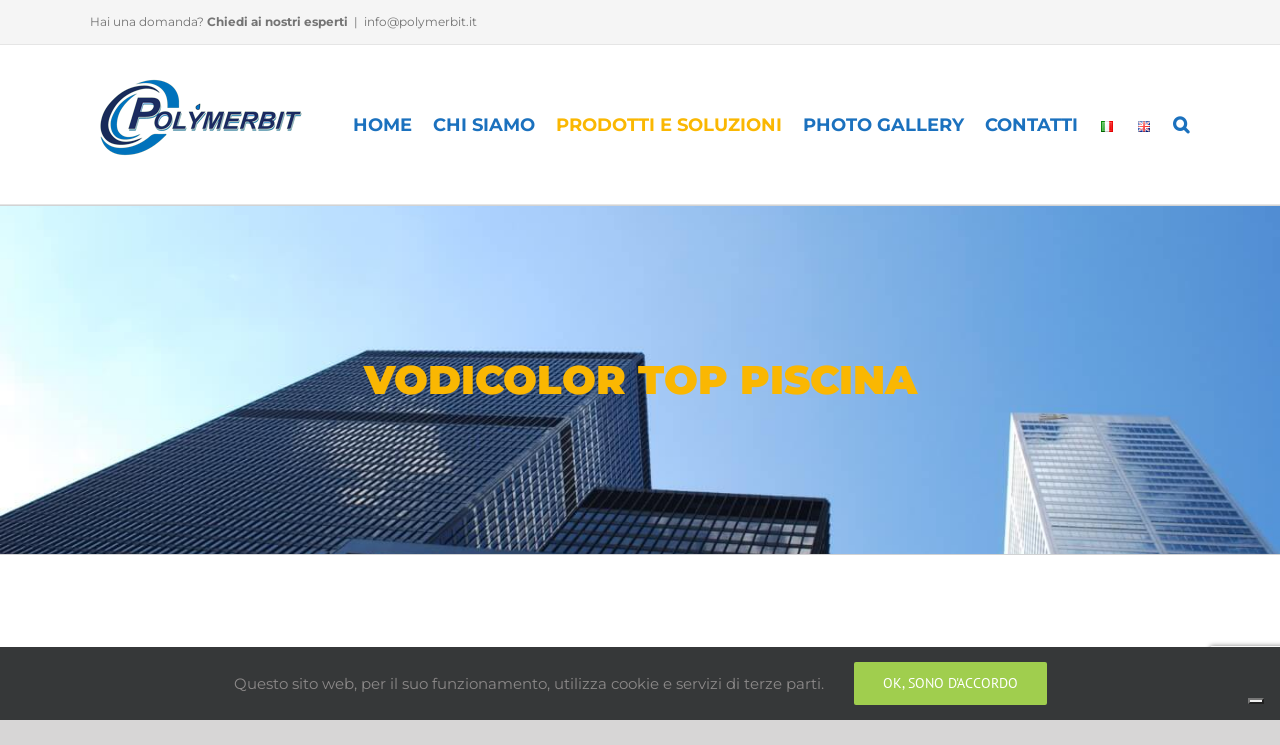

--- FILE ---
content_type: text/html; charset=UTF-8
request_url: https://polymerbit.it/prodotti/vodicolor-top-piscina/
body_size: 14798
content:
<!DOCTYPE html>
<html class="avada-html-layout-wide" lang="it-IT" prefix="og: http://ogp.me/ns# fb: http://ogp.me/ns/fb#">
<head>
	<meta http-equiv="X-UA-Compatible" content="IE=edge" />
	<meta http-equiv="Content-Type" content="text/html; charset=utf-8"/>
	<meta name="viewport" content="width=device-width, initial-scale=1" />
				<script type="text/javascript" class="_iub_cs_skip">
				var _iub = _iub || {};
				_iub.csConfiguration = _iub.csConfiguration || {};
				_iub.csConfiguration.siteId = "3315435";
				_iub.csConfiguration.cookiePolicyId = "93428464";
			</script>
			<script class="_iub_cs_skip" src="https://cs.iubenda.com/sync/3315435.js"></script>
			<meta name='robots' content='index, follow, max-image-preview:large, max-snippet:-1, max-video-preview:-1' />

	<!-- This site is optimized with the Yoast SEO plugin v22.2 - https://yoast.com/wordpress/plugins/seo/ -->
	<title>Vodicolor Top Piscina - Polymerbit</title>
	<link rel="canonical" href="https://polymerbit.it/prodotti/vodicolor-top-piscina/" />
	<meta property="og:locale" content="it_IT" />
	<meta property="og:type" content="article" />
	<meta property="og:title" content="Vodicolor Top Piscina - Polymerbit" />
	<meta property="og:description" content="Membrana liquida, monocomponente, acrilica, elastica, colorata, base acqua, specifica per piscine" />
	<meta property="og:url" content="https://polymerbit.it/prodotti/vodicolor-top-piscina/" />
	<meta property="og:site_name" content="Polymerbit" />
	<meta property="article:modified_time" content="2024-02-14T16:26:30+00:00" />
	<meta property="og:image" content="https://polymerbit.it/wp-content/uploads/2023/10/VODICOLOR-TOP-PISCINA-1-scaled.jpg" />
	<meta property="og:image:width" content="2560" />
	<meta property="og:image:height" content="2560" />
	<meta property="og:image:type" content="image/jpeg" />
	<meta name="twitter:card" content="summary_large_image" />
	<meta name="twitter:label1" content="Tempo di lettura stimato" />
	<meta name="twitter:data1" content="1 minuto" />
	<script type="application/ld+json" class="yoast-schema-graph">{"@context":"https://schema.org","@graph":[{"@type":"WebPage","@id":"https://polymerbit.it/prodotti/vodicolor-top-piscina/","url":"https://polymerbit.it/prodotti/vodicolor-top-piscina/","name":"Vodicolor Top Piscina - Polymerbit","isPartOf":{"@id":"https://polymerbit.it/#website"},"primaryImageOfPage":{"@id":"https://polymerbit.it/prodotti/vodicolor-top-piscina/#primaryimage"},"image":{"@id":"https://polymerbit.it/prodotti/vodicolor-top-piscina/#primaryimage"},"thumbnailUrl":"https://polymerbit.it/wp-content/uploads/2023/10/VODICOLOR-TOP-PISCINA-1-scaled.jpg","datePublished":"2023-10-09T14:57:50+00:00","dateModified":"2024-02-14T16:26:30+00:00","breadcrumb":{"@id":"https://polymerbit.it/prodotti/vodicolor-top-piscina/#breadcrumb"},"inLanguage":"it-IT","potentialAction":[{"@type":"ReadAction","target":["https://polymerbit.it/prodotti/vodicolor-top-piscina/"]}]},{"@type":"ImageObject","inLanguage":"it-IT","@id":"https://polymerbit.it/prodotti/vodicolor-top-piscina/#primaryimage","url":"https://polymerbit.it/wp-content/uploads/2023/10/VODICOLOR-TOP-PISCINA-1-scaled.jpg","contentUrl":"https://polymerbit.it/wp-content/uploads/2023/10/VODICOLOR-TOP-PISCINA-1-scaled.jpg","width":2560,"height":2560},{"@type":"BreadcrumbList","@id":"https://polymerbit.it/prodotti/vodicolor-top-piscina/#breadcrumb","itemListElement":[{"@type":"ListItem","position":1,"name":"Home","item":"https://polymerbit.it/"},{"@type":"ListItem","position":2,"name":"Vodicolor Top Piscina"}]},{"@type":"WebSite","@id":"https://polymerbit.it/#website","url":"https://polymerbit.it/","name":"Polymerbit","description":"Impermeabilizzazione sicure. L'affidabilit&agrave; al tuo servizio","potentialAction":[{"@type":"SearchAction","target":{"@type":"EntryPoint","urlTemplate":"https://polymerbit.it/?s={search_term_string}"},"query-input":"required name=search_term_string"}],"inLanguage":"it-IT"}]}</script>
	<!-- / Yoast SEO plugin. -->


<link rel='dns-prefetch' href='//cdn.iubenda.com' />
<link rel="alternate" type="application/rss+xml" title="Polymerbit &raquo; Feed" href="https://polymerbit.it/feed/" />
<link rel="alternate" type="application/rss+xml" title="Polymerbit &raquo; Feed dei commenti" href="https://polymerbit.it/comments/feed/" />
					<link rel="shortcut icon" href="https://polymerbit.it/wp-content/uploads/2025/05/favicon-32x32-1.png" type="image/x-icon" />
		
					<!-- For iPhone -->
			<link rel="apple-touch-icon" href="https://polymerbit.it/wp-content/uploads/2025/05/apple-touch-icon.png">
		
					<!-- For iPhone Retina display -->
			<link rel="apple-touch-icon" sizes="114x114" href="https://polymerbit.it/wp-content/uploads/2025/05/apple-touch-icon.png">
		
					<!-- For iPad -->
			<link rel="apple-touch-icon" sizes="72x72" href="https://polymerbit.it/wp-content/uploads/2025/05/apple-touch-icon.png">
		
					<!-- For iPad Retina display -->
			<link rel="apple-touch-icon" sizes="144x144" href="https://polymerbit.it/wp-content/uploads/2025/05/apple-touch-icon.png">
				
		<meta property="og:title" content="Vodicolor Top Piscina"/>
		<meta property="og:type" content="article"/>
		<meta property="og:url" content="https://polymerbit.it/prodotti/vodicolor-top-piscina/"/>
		<meta property="og:site_name" content="Polymerbit"/>
		<meta property="og:description" content=""/>

									<meta property="og:image" content="https://polymerbit.it/wp-content/uploads/2023/10/VODICOLOR-TOP-PISCINA-1-scaled.jpg"/>
							<script type="text/javascript">
/* <![CDATA[ */
window._wpemojiSettings = {"baseUrl":"https:\/\/s.w.org\/images\/core\/emoji\/14.0.0\/72x72\/","ext":".png","svgUrl":"https:\/\/s.w.org\/images\/core\/emoji\/14.0.0\/svg\/","svgExt":".svg","source":{"concatemoji":"https:\/\/polymerbit.it\/wp-includes\/js\/wp-emoji-release.min.js?ver=aa3b31276f07aacc216bda73e8d54a18"}};
/*! This file is auto-generated */
!function(i,n){var o,s,e;function c(e){try{var t={supportTests:e,timestamp:(new Date).valueOf()};sessionStorage.setItem(o,JSON.stringify(t))}catch(e){}}function p(e,t,n){e.clearRect(0,0,e.canvas.width,e.canvas.height),e.fillText(t,0,0);var t=new Uint32Array(e.getImageData(0,0,e.canvas.width,e.canvas.height).data),r=(e.clearRect(0,0,e.canvas.width,e.canvas.height),e.fillText(n,0,0),new Uint32Array(e.getImageData(0,0,e.canvas.width,e.canvas.height).data));return t.every(function(e,t){return e===r[t]})}function u(e,t,n){switch(t){case"flag":return n(e,"\ud83c\udff3\ufe0f\u200d\u26a7\ufe0f","\ud83c\udff3\ufe0f\u200b\u26a7\ufe0f")?!1:!n(e,"\ud83c\uddfa\ud83c\uddf3","\ud83c\uddfa\u200b\ud83c\uddf3")&&!n(e,"\ud83c\udff4\udb40\udc67\udb40\udc62\udb40\udc65\udb40\udc6e\udb40\udc67\udb40\udc7f","\ud83c\udff4\u200b\udb40\udc67\u200b\udb40\udc62\u200b\udb40\udc65\u200b\udb40\udc6e\u200b\udb40\udc67\u200b\udb40\udc7f");case"emoji":return!n(e,"\ud83e\udef1\ud83c\udffb\u200d\ud83e\udef2\ud83c\udfff","\ud83e\udef1\ud83c\udffb\u200b\ud83e\udef2\ud83c\udfff")}return!1}function f(e,t,n){var r="undefined"!=typeof WorkerGlobalScope&&self instanceof WorkerGlobalScope?new OffscreenCanvas(300,150):i.createElement("canvas"),a=r.getContext("2d",{willReadFrequently:!0}),o=(a.textBaseline="top",a.font="600 32px Arial",{});return e.forEach(function(e){o[e]=t(a,e,n)}),o}function t(e){var t=i.createElement("script");t.src=e,t.defer=!0,i.head.appendChild(t)}"undefined"!=typeof Promise&&(o="wpEmojiSettingsSupports",s=["flag","emoji"],n.supports={everything:!0,everythingExceptFlag:!0},e=new Promise(function(e){i.addEventListener("DOMContentLoaded",e,{once:!0})}),new Promise(function(t){var n=function(){try{var e=JSON.parse(sessionStorage.getItem(o));if("object"==typeof e&&"number"==typeof e.timestamp&&(new Date).valueOf()<e.timestamp+604800&&"object"==typeof e.supportTests)return e.supportTests}catch(e){}return null}();if(!n){if("undefined"!=typeof Worker&&"undefined"!=typeof OffscreenCanvas&&"undefined"!=typeof URL&&URL.createObjectURL&&"undefined"!=typeof Blob)try{var e="postMessage("+f.toString()+"("+[JSON.stringify(s),u.toString(),p.toString()].join(",")+"));",r=new Blob([e],{type:"text/javascript"}),a=new Worker(URL.createObjectURL(r),{name:"wpTestEmojiSupports"});return void(a.onmessage=function(e){c(n=e.data),a.terminate(),t(n)})}catch(e){}c(n=f(s,u,p))}t(n)}).then(function(e){for(var t in e)n.supports[t]=e[t],n.supports.everything=n.supports.everything&&n.supports[t],"flag"!==t&&(n.supports.everythingExceptFlag=n.supports.everythingExceptFlag&&n.supports[t]);n.supports.everythingExceptFlag=n.supports.everythingExceptFlag&&!n.supports.flag,n.DOMReady=!1,n.readyCallback=function(){n.DOMReady=!0}}).then(function(){return e}).then(function(){var e;n.supports.everything||(n.readyCallback(),(e=n.source||{}).concatemoji?t(e.concatemoji):e.wpemoji&&e.twemoji&&(t(e.twemoji),t(e.wpemoji)))}))}((window,document),window._wpemojiSettings);
/* ]]> */
</script>
<link rel='stylesheet' id='dashicons-css' href='https://polymerbit.it/wp-includes/css/dashicons.min.css?ver=aa3b31276f07aacc216bda73e8d54a18' type='text/css' media='all' />
<link rel='stylesheet' id='al_product_styles-css' href='https://polymerbit.it/wp-content/plugins/post-type-x/core/css/al_product.min.css?timestamp=1701067682&#038;ver=aa3b31276f07aacc216bda73e8d54a18' type='text/css' media='all' />
<style id='wp-emoji-styles-inline-css' type='text/css'>

	img.wp-smiley, img.emoji {
		display: inline !important;
		border: none !important;
		box-shadow: none !important;
		height: 1em !important;
		width: 1em !important;
		margin: 0 0.07em !important;
		vertical-align: -0.1em !important;
		background: none !important;
		padding: 0 !important;
	}
</style>
<link rel='stylesheet' id='wp-block-library-css' href='https://polymerbit.it/wp-includes/css/dist/block-library/style.min.css?ver=aa3b31276f07aacc216bda73e8d54a18' type='text/css' media='all' />
<style id='wp-block-library-theme-inline-css' type='text/css'>
.wp-block-audio figcaption{color:#555;font-size:13px;text-align:center}.is-dark-theme .wp-block-audio figcaption{color:hsla(0,0%,100%,.65)}.wp-block-audio{margin:0 0 1em}.wp-block-code{border:1px solid #ccc;border-radius:4px;font-family:Menlo,Consolas,monaco,monospace;padding:.8em 1em}.wp-block-embed figcaption{color:#555;font-size:13px;text-align:center}.is-dark-theme .wp-block-embed figcaption{color:hsla(0,0%,100%,.65)}.wp-block-embed{margin:0 0 1em}.blocks-gallery-caption{color:#555;font-size:13px;text-align:center}.is-dark-theme .blocks-gallery-caption{color:hsla(0,0%,100%,.65)}.wp-block-image figcaption{color:#555;font-size:13px;text-align:center}.is-dark-theme .wp-block-image figcaption{color:hsla(0,0%,100%,.65)}.wp-block-image{margin:0 0 1em}.wp-block-pullquote{border-bottom:4px solid;border-top:4px solid;color:currentColor;margin-bottom:1.75em}.wp-block-pullquote cite,.wp-block-pullquote footer,.wp-block-pullquote__citation{color:currentColor;font-size:.8125em;font-style:normal;text-transform:uppercase}.wp-block-quote{border-left:.25em solid;margin:0 0 1.75em;padding-left:1em}.wp-block-quote cite,.wp-block-quote footer{color:currentColor;font-size:.8125em;font-style:normal;position:relative}.wp-block-quote.has-text-align-right{border-left:none;border-right:.25em solid;padding-left:0;padding-right:1em}.wp-block-quote.has-text-align-center{border:none;padding-left:0}.wp-block-quote.is-large,.wp-block-quote.is-style-large,.wp-block-quote.is-style-plain{border:none}.wp-block-search .wp-block-search__label{font-weight:700}.wp-block-search__button{border:1px solid #ccc;padding:.375em .625em}:where(.wp-block-group.has-background){padding:1.25em 2.375em}.wp-block-separator.has-css-opacity{opacity:.4}.wp-block-separator{border:none;border-bottom:2px solid;margin-left:auto;margin-right:auto}.wp-block-separator.has-alpha-channel-opacity{opacity:1}.wp-block-separator:not(.is-style-wide):not(.is-style-dots){width:100px}.wp-block-separator.has-background:not(.is-style-dots){border-bottom:none;height:1px}.wp-block-separator.has-background:not(.is-style-wide):not(.is-style-dots){height:2px}.wp-block-table{margin:0 0 1em}.wp-block-table td,.wp-block-table th{word-break:normal}.wp-block-table figcaption{color:#555;font-size:13px;text-align:center}.is-dark-theme .wp-block-table figcaption{color:hsla(0,0%,100%,.65)}.wp-block-video figcaption{color:#555;font-size:13px;text-align:center}.is-dark-theme .wp-block-video figcaption{color:hsla(0,0%,100%,.65)}.wp-block-video{margin:0 0 1em}.wp-block-template-part.has-background{margin-bottom:0;margin-top:0;padding:1.25em 2.375em}
</style>
<style id='ic-epc-image-gallery-style-inline-css' type='text/css'>
/*!
 * 
 * https://impleCode.com
 *
 * Copyright 2021 impleCode
 * Free to use under the GPLv3 license.
 * http://www.gnu.org/licenses/gpl-3.0.html
 *
 * Contributing author: Norbert Dreszer
 *
 * NOTE: DO NOT EDIT THIS FILE. FOR YOUR OWN CSS GO TO WordPress > Appearance > Additional CSS and copy the CSS that you want to modify there.
 */

.wp-block-ic-epc-image-gallery {
    display: table;
}

.wp-block-ic-epc-image-gallery.alignfull, .wp-block-ic-epc-image-gallery.alignwide {
    display: block;
}
</style>
<link rel='stylesheet' id='ic_blocks-css' href='https://polymerbit.it/wp-content/plugins/post-type-x/core/includes/blocks/ic-blocks.min.css?timestamp=1701067682&#038;ver=aa3b31276f07aacc216bda73e8d54a18' type='text/css' media='all' />
<style id='classic-theme-styles-inline-css' type='text/css'>
/*! This file is auto-generated */
.wp-block-button__link{color:#fff;background-color:#32373c;border-radius:9999px;box-shadow:none;text-decoration:none;padding:calc(.667em + 2px) calc(1.333em + 2px);font-size:1.125em}.wp-block-file__button{background:#32373c;color:#fff;text-decoration:none}
</style>
<style id='global-styles-inline-css' type='text/css'>
body{--wp--preset--color--black: #000000;--wp--preset--color--cyan-bluish-gray: #abb8c3;--wp--preset--color--white: #ffffff;--wp--preset--color--pale-pink: #f78da7;--wp--preset--color--vivid-red: #cf2e2e;--wp--preset--color--luminous-vivid-orange: #ff6900;--wp--preset--color--luminous-vivid-amber: #fcb900;--wp--preset--color--light-green-cyan: #7bdcb5;--wp--preset--color--vivid-green-cyan: #00d084;--wp--preset--color--pale-cyan-blue: #8ed1fc;--wp--preset--color--vivid-cyan-blue: #0693e3;--wp--preset--color--vivid-purple: #9b51e0;--wp--preset--gradient--vivid-cyan-blue-to-vivid-purple: linear-gradient(135deg,rgba(6,147,227,1) 0%,rgb(155,81,224) 100%);--wp--preset--gradient--light-green-cyan-to-vivid-green-cyan: linear-gradient(135deg,rgb(122,220,180) 0%,rgb(0,208,130) 100%);--wp--preset--gradient--luminous-vivid-amber-to-luminous-vivid-orange: linear-gradient(135deg,rgba(252,185,0,1) 0%,rgba(255,105,0,1) 100%);--wp--preset--gradient--luminous-vivid-orange-to-vivid-red: linear-gradient(135deg,rgba(255,105,0,1) 0%,rgb(207,46,46) 100%);--wp--preset--gradient--very-light-gray-to-cyan-bluish-gray: linear-gradient(135deg,rgb(238,238,238) 0%,rgb(169,184,195) 100%);--wp--preset--gradient--cool-to-warm-spectrum: linear-gradient(135deg,rgb(74,234,220) 0%,rgb(151,120,209) 20%,rgb(207,42,186) 40%,rgb(238,44,130) 60%,rgb(251,105,98) 80%,rgb(254,248,76) 100%);--wp--preset--gradient--blush-light-purple: linear-gradient(135deg,rgb(255,206,236) 0%,rgb(152,150,240) 100%);--wp--preset--gradient--blush-bordeaux: linear-gradient(135deg,rgb(254,205,165) 0%,rgb(254,45,45) 50%,rgb(107,0,62) 100%);--wp--preset--gradient--luminous-dusk: linear-gradient(135deg,rgb(255,203,112) 0%,rgb(199,81,192) 50%,rgb(65,88,208) 100%);--wp--preset--gradient--pale-ocean: linear-gradient(135deg,rgb(255,245,203) 0%,rgb(182,227,212) 50%,rgb(51,167,181) 100%);--wp--preset--gradient--electric-grass: linear-gradient(135deg,rgb(202,248,128) 0%,rgb(113,206,126) 100%);--wp--preset--gradient--midnight: linear-gradient(135deg,rgb(2,3,129) 0%,rgb(40,116,252) 100%);--wp--preset--font-size--small: 13px;--wp--preset--font-size--medium: 20px;--wp--preset--font-size--large: 36px;--wp--preset--font-size--x-large: 42px;--wp--preset--spacing--20: 0.44rem;--wp--preset--spacing--30: 0.67rem;--wp--preset--spacing--40: 1rem;--wp--preset--spacing--50: 1.5rem;--wp--preset--spacing--60: 2.25rem;--wp--preset--spacing--70: 3.38rem;--wp--preset--spacing--80: 5.06rem;--wp--preset--shadow--natural: 6px 6px 9px rgba(0, 0, 0, 0.2);--wp--preset--shadow--deep: 12px 12px 50px rgba(0, 0, 0, 0.4);--wp--preset--shadow--sharp: 6px 6px 0px rgba(0, 0, 0, 0.2);--wp--preset--shadow--outlined: 6px 6px 0px -3px rgba(255, 255, 255, 1), 6px 6px rgba(0, 0, 0, 1);--wp--preset--shadow--crisp: 6px 6px 0px rgba(0, 0, 0, 1);}:where(.is-layout-flex){gap: 0.5em;}:where(.is-layout-grid){gap: 0.5em;}body .is-layout-flow > .alignleft{float: left;margin-inline-start: 0;margin-inline-end: 2em;}body .is-layout-flow > .alignright{float: right;margin-inline-start: 2em;margin-inline-end: 0;}body .is-layout-flow > .aligncenter{margin-left: auto !important;margin-right: auto !important;}body .is-layout-constrained > .alignleft{float: left;margin-inline-start: 0;margin-inline-end: 2em;}body .is-layout-constrained > .alignright{float: right;margin-inline-start: 2em;margin-inline-end: 0;}body .is-layout-constrained > .aligncenter{margin-left: auto !important;margin-right: auto !important;}body .is-layout-constrained > :where(:not(.alignleft):not(.alignright):not(.alignfull)){max-width: var(--wp--style--global--content-size);margin-left: auto !important;margin-right: auto !important;}body .is-layout-constrained > .alignwide{max-width: var(--wp--style--global--wide-size);}body .is-layout-flex{display: flex;}body .is-layout-flex{flex-wrap: wrap;align-items: center;}body .is-layout-flex > *{margin: 0;}body .is-layout-grid{display: grid;}body .is-layout-grid > *{margin: 0;}:where(.wp-block-columns.is-layout-flex){gap: 2em;}:where(.wp-block-columns.is-layout-grid){gap: 2em;}:where(.wp-block-post-template.is-layout-flex){gap: 1.25em;}:where(.wp-block-post-template.is-layout-grid){gap: 1.25em;}.has-black-color{color: var(--wp--preset--color--black) !important;}.has-cyan-bluish-gray-color{color: var(--wp--preset--color--cyan-bluish-gray) !important;}.has-white-color{color: var(--wp--preset--color--white) !important;}.has-pale-pink-color{color: var(--wp--preset--color--pale-pink) !important;}.has-vivid-red-color{color: var(--wp--preset--color--vivid-red) !important;}.has-luminous-vivid-orange-color{color: var(--wp--preset--color--luminous-vivid-orange) !important;}.has-luminous-vivid-amber-color{color: var(--wp--preset--color--luminous-vivid-amber) !important;}.has-light-green-cyan-color{color: var(--wp--preset--color--light-green-cyan) !important;}.has-vivid-green-cyan-color{color: var(--wp--preset--color--vivid-green-cyan) !important;}.has-pale-cyan-blue-color{color: var(--wp--preset--color--pale-cyan-blue) !important;}.has-vivid-cyan-blue-color{color: var(--wp--preset--color--vivid-cyan-blue) !important;}.has-vivid-purple-color{color: var(--wp--preset--color--vivid-purple) !important;}.has-black-background-color{background-color: var(--wp--preset--color--black) !important;}.has-cyan-bluish-gray-background-color{background-color: var(--wp--preset--color--cyan-bluish-gray) !important;}.has-white-background-color{background-color: var(--wp--preset--color--white) !important;}.has-pale-pink-background-color{background-color: var(--wp--preset--color--pale-pink) !important;}.has-vivid-red-background-color{background-color: var(--wp--preset--color--vivid-red) !important;}.has-luminous-vivid-orange-background-color{background-color: var(--wp--preset--color--luminous-vivid-orange) !important;}.has-luminous-vivid-amber-background-color{background-color: var(--wp--preset--color--luminous-vivid-amber) !important;}.has-light-green-cyan-background-color{background-color: var(--wp--preset--color--light-green-cyan) !important;}.has-vivid-green-cyan-background-color{background-color: var(--wp--preset--color--vivid-green-cyan) !important;}.has-pale-cyan-blue-background-color{background-color: var(--wp--preset--color--pale-cyan-blue) !important;}.has-vivid-cyan-blue-background-color{background-color: var(--wp--preset--color--vivid-cyan-blue) !important;}.has-vivid-purple-background-color{background-color: var(--wp--preset--color--vivid-purple) !important;}.has-black-border-color{border-color: var(--wp--preset--color--black) !important;}.has-cyan-bluish-gray-border-color{border-color: var(--wp--preset--color--cyan-bluish-gray) !important;}.has-white-border-color{border-color: var(--wp--preset--color--white) !important;}.has-pale-pink-border-color{border-color: var(--wp--preset--color--pale-pink) !important;}.has-vivid-red-border-color{border-color: var(--wp--preset--color--vivid-red) !important;}.has-luminous-vivid-orange-border-color{border-color: var(--wp--preset--color--luminous-vivid-orange) !important;}.has-luminous-vivid-amber-border-color{border-color: var(--wp--preset--color--luminous-vivid-amber) !important;}.has-light-green-cyan-border-color{border-color: var(--wp--preset--color--light-green-cyan) !important;}.has-vivid-green-cyan-border-color{border-color: var(--wp--preset--color--vivid-green-cyan) !important;}.has-pale-cyan-blue-border-color{border-color: var(--wp--preset--color--pale-cyan-blue) !important;}.has-vivid-cyan-blue-border-color{border-color: var(--wp--preset--color--vivid-cyan-blue) !important;}.has-vivid-purple-border-color{border-color: var(--wp--preset--color--vivid-purple) !important;}.has-vivid-cyan-blue-to-vivid-purple-gradient-background{background: var(--wp--preset--gradient--vivid-cyan-blue-to-vivid-purple) !important;}.has-light-green-cyan-to-vivid-green-cyan-gradient-background{background: var(--wp--preset--gradient--light-green-cyan-to-vivid-green-cyan) !important;}.has-luminous-vivid-amber-to-luminous-vivid-orange-gradient-background{background: var(--wp--preset--gradient--luminous-vivid-amber-to-luminous-vivid-orange) !important;}.has-luminous-vivid-orange-to-vivid-red-gradient-background{background: var(--wp--preset--gradient--luminous-vivid-orange-to-vivid-red) !important;}.has-very-light-gray-to-cyan-bluish-gray-gradient-background{background: var(--wp--preset--gradient--very-light-gray-to-cyan-bluish-gray) !important;}.has-cool-to-warm-spectrum-gradient-background{background: var(--wp--preset--gradient--cool-to-warm-spectrum) !important;}.has-blush-light-purple-gradient-background{background: var(--wp--preset--gradient--blush-light-purple) !important;}.has-blush-bordeaux-gradient-background{background: var(--wp--preset--gradient--blush-bordeaux) !important;}.has-luminous-dusk-gradient-background{background: var(--wp--preset--gradient--luminous-dusk) !important;}.has-pale-ocean-gradient-background{background: var(--wp--preset--gradient--pale-ocean) !important;}.has-electric-grass-gradient-background{background: var(--wp--preset--gradient--electric-grass) !important;}.has-midnight-gradient-background{background: var(--wp--preset--gradient--midnight) !important;}.has-small-font-size{font-size: var(--wp--preset--font-size--small) !important;}.has-medium-font-size{font-size: var(--wp--preset--font-size--medium) !important;}.has-large-font-size{font-size: var(--wp--preset--font-size--large) !important;}.has-x-large-font-size{font-size: var(--wp--preset--font-size--x-large) !important;}
.wp-block-navigation a:where(:not(.wp-element-button)){color: inherit;}
:where(.wp-block-post-template.is-layout-flex){gap: 1.25em;}:where(.wp-block-post-template.is-layout-grid){gap: 1.25em;}
:where(.wp-block-columns.is-layout-flex){gap: 2em;}:where(.wp-block-columns.is-layout-grid){gap: 2em;}
.wp-block-pullquote{font-size: 1.5em;line-height: 1.6;}
</style>
<link rel='stylesheet' id='dedo-css-css' href='https://polymerbit.it/wp-content/plugins/delightful-downloads/assets/css/delightful-downloads.min.css?ver=1.6.6' type='text/css' media='all' />
<link rel='stylesheet' id='rs-plugin-settings-css' href='https://polymerbit.it/wp-content/plugins/revslider/public/assets/css/rs6.css?ver=6.0.2' type='text/css' media='all' />
<style id='rs-plugin-settings-inline-css' type='text/css'>
#rs-demo-id {}
</style>
<link rel='stylesheet' id='avada-stylesheet-css' href='https://polymerbit.it/wp-content/themes/Avada/assets/css/style.min.css?ver=5.9.1' type='text/css' media='all' />
<link rel='stylesheet' id='child-style-css' href='https://polymerbit.it/wp-content/themes/Avada-Child-Theme/style.css?ver=aa3b31276f07aacc216bda73e8d54a18' type='text/css' media='all' />
<!--[if IE]>
<link rel='stylesheet' id='avada-IE-css' href='https://polymerbit.it/wp-content/themes/Avada/assets/css/ie.min.css?ver=5.9.1' type='text/css' media='all' />
<style id='avada-IE-inline-css' type='text/css'>
.avada-select-parent .select-arrow{background-color:#ffffff}
.select-arrow{background-color:#ffffff}
</style>
<![endif]-->
<link rel='stylesheet' id='wpdreams-asl-basic-css' href='https://polymerbit.it/wp-content/plugins/ajax-search-lite/css/style.basic.css?ver=4.13.1' type='text/css' media='all' />
<link rel='stylesheet' id='wpdreams-asl-instance-css' href='https://polymerbit.it/wp-content/plugins/ajax-search-lite/css/style-underline.css?ver=4.13.1' type='text/css' media='all' />
<link rel='stylesheet' id='fusion-dynamic-css-css' href='https://polymerbit.it/wp-content/uploads/fusion-styles/e5b14c256c55b7ac3e182f63781a4a93.min.css?ver=aa3b31276f07aacc216bda73e8d54a18' type='text/css' media='all' />

<script  type="text/javascript" class=" _iub_cs_skip" type="text/javascript" id="iubenda-head-inline-scripts-0">
/* <![CDATA[ */
            var _iub = _iub || [];
            _iub.csConfiguration ={"floatingPreferencesButtonDisplay":"bottom-right","lang":"it","siteId":"3315435","cookiePolicyId":"93428464","whitelabel":false,"banner":{"closeButtonDisplay":false,"listPurposes":true,"explicitWithdrawal":true,"rejectButtonDisplay":true,"acceptButtonDisplay":true,"customizeButtonDisplay":true,"closeButtonRejects":true,"position":"bottom","style":"dark"},"perPurposeConsent":true,"googleAdditionalConsentMode":true,"enableTcf":true,"tcfPurposes":{"1":true,"2":"consent_only","3":"consent_only","4":"consent_only","5":"consent_only","6":"consent_only","7":"consent_only","8":"consent_only","9":"consent_only","10":"consent_only"}}; 
/* ]]> */
</script>
<script  type="text/javascript" class=" _iub_cs_skip" type="text/javascript" src="//cdn.iubenda.com/cs/tcf/stub-v2.js?ver=3.12.2" id="iubenda-head-scripts-0-js"></script>
<script  type="text/javascript" class=" _iub_cs_skip" type="text/javascript" src="//cdn.iubenda.com/cs/tcf/safe-tcf-v2.js?ver=3.12.2" id="iubenda-head-scripts-1-js"></script>
<script  type="text/javascript" charset="UTF-8" async="" class=" _iub_cs_skip" type="text/javascript" src="//cdn.iubenda.com/cs/iubenda_cs.js?ver=3.12.2" id="iubenda-head-scripts-2-js"></script>
<script type="text/javascript" src="https://polymerbit.it/wp-includes/js/jquery/jquery.min.js?ver=3.7.1" id="jquery-core-js"></script>
<script type="text/javascript" src="https://polymerbit.it/wp-includes/js/jquery/jquery-migrate.min.js?ver=3.4.1" id="jquery-migrate-js"></script>
<link rel="https://api.w.org/" href="https://polymerbit.it/wp-json/" /><link rel="alternate" type="application/json" href="https://polymerbit.it/wp-json/wp/v2/al_product/850" /><link rel="EditURI" type="application/rsd+xml" title="RSD" href="https://polymerbit.it/xmlrpc.php?rsd" />

<link rel='shortlink' href='https://polymerbit.it/?p=850' />
<link rel="alternate" type="application/json+oembed" href="https://polymerbit.it/wp-json/oembed/1.0/embed?url=https%3A%2F%2Fpolymerbit.it%2Fprodotti%2Fvodicolor-top-piscina%2F" />
<link rel="alternate" type="text/xml+oembed" href="https://polymerbit.it/wp-json/oembed/1.0/embed?url=https%3A%2F%2Fpolymerbit.it%2Fprodotti%2Fvodicolor-top-piscina%2F&#038;format=xml" />
				<link rel="preconnect" href="https://fonts.gstatic.com" crossorigin />
				<link rel="preload" as="style" href="//fonts.googleapis.com/css?family=Open+Sans&display=swap" />
				<link rel="stylesheet" href="//fonts.googleapis.com/css?family=Open+Sans&display=swap" media="all" />
				<style type="text/css">.recentcomments a{display:inline !important;padding:0 !important;margin:0 !important;}</style><meta name="generator" content="Powered by Slider Revolution 6.0.2 - responsive, Mobile-Friendly Slider Plugin for WordPress with comfortable drag and drop interface." />
			            <style>
				            
					div[id*='ajaxsearchlitesettings'].searchsettings .asl_option_inner label {
						font-size: 0px !important;
						color: rgba(0, 0, 0, 0);
					}
					div[id*='ajaxsearchlitesettings'].searchsettings .asl_option_inner label:after {
						font-size: 11px !important;
						position: absolute;
						top: 0;
						left: 0;
						z-index: 1;
					}
					.asl_w_container {
						width: 100%;
						margin: 0px 0px 0px 0px;
						min-width: 200px;
					}
					div[id*='ajaxsearchlite'].asl_m {
						width: 100%;
					}
					div[id*='ajaxsearchliteres'].wpdreams_asl_results div.resdrg span.highlighted {
						font-weight: bold;
						color: rgba(217, 49, 43, 1);
						background-color: rgba(238, 238, 238, 1);
					}
					div[id*='ajaxsearchliteres'].wpdreams_asl_results .results img.asl_image {
						width: 70px;
						height: 70px;
						object-fit: cover;
					}
					div[id*='ajaxsearchlite'].asl_r .results {
						max-height: none;
					}
					div[id*='ajaxsearchlite'].asl_r {
						position: absolute;
					}
				
							.asl_w, .asl_w * {font-family:"Montserrat" !important;}
							.asl_m input[type=search]::placeholder{font-family:"Montserrat" !important;}
							.asl_m input[type=search]::-webkit-input-placeholder{font-family:"Montserrat" !important;}
							.asl_m input[type=search]::-moz-placeholder{font-family:"Montserrat" !important;}
							.asl_m input[type=search]:-ms-input-placeholder{font-family:"Montserrat" !important;}
						
						.asl_m .probox svg {
							fill: rgba(27, 113, 190, 1) !important;
						}
						.asl_m .probox .innericon {
							background-color: rgba(255, 255, 255, 1) !important;
							background-image: none !important;
							-webkit-background-image: none !important;
							-ms-background-image: none !important;
						}
					
						div.asl_r.asl_w.vertical .results .item::after {
							display: block;
							position: absolute;
							bottom: 0;
							content: '';
							height: 1px;
							width: 100%;
							background: #D8D8D8;
						}
						div.asl_r.asl_w.vertical .results .item.asl_last_item::after {
							display: none;
						}
								            </style>
			            <link rel="icon" href="https://polymerbit.it/wp-content/uploads/2025/05/cropped-favicon-pol-32x32.png" sizes="32x32" />
<link rel="icon" href="https://polymerbit.it/wp-content/uploads/2025/05/cropped-favicon-pol-192x192.png" sizes="192x192" />
<link rel="apple-touch-icon" href="https://polymerbit.it/wp-content/uploads/2025/05/cropped-favicon-pol-180x180.png" />
<meta name="msapplication-TileImage" content="https://polymerbit.it/wp-content/uploads/2025/05/cropped-favicon-pol-270x270.png" />
<script type="text/javascript">function setREVStartSize(a){try{var b,c=document.getElementById(a.c).parentNode.offsetWidth;if(c=0===c||isNaN(c)?window.innerWidth:c,a.tabw=void 0===a.tabw?0:parseInt(a.tabw),a.thumbw=void 0===a.thumbw?0:parseInt(a.thumbw),a.tabh=void 0===a.tabh?0:parseInt(a.tabh),a.thumbh=void 0===a.thumbh?0:parseInt(a.thumbh),a.tabhide=void 0===a.tabhide?0:parseInt(a.tabhide),a.thumbhide=void 0===a.thumbhide?0:parseInt(a.thumbhide),a.mh=void 0===a.mh||""==a.mh?0:a.mh,"fullscreen"===a.layout||"fullscreen"===a.l)b=Math.max(a.mh,window.innerHeight);else{for(var d in a.gw=Array.isArray(a.gw)?a.gw:[a.gw],a.rl)(void 0===a.gw[d]||0===a.gw[d])&&(a.gw[d]=a.gw[d-1]);for(var d in a.gh=void 0===a.el||""===a.el||Array.isArray(a.el)&&0==a.el.length?a.gh:a.el,a.gh=Array.isArray(a.gh)?a.gh:[a.gh],a.rl)(void 0===a.gh[d]||0===a.gh[d])&&(a.gh[d]=a.gh[d-1]);var e,f=Array(a.rl.length),g=0;for(var d in a.tabw=a.tabhide>=c?0:a.tabw,a.thumbw=a.thumbhide>=c?0:a.thumbw,a.tabh=a.tabhide>=c?0:a.tabh,a.thumbh=a.thumbhide>=c?0:a.thumbh,a.rl)f[d]=a.rl[d]<window.innerWidth?0:a.rl[d];for(var d in e=f[0],f)e>f[d]&&0<f[d]&&(e=f[d],g=d);var h=c>a.gw[g]+a.tabw+a.thumbw?1:(c-(a.tabw+a.thumbw))/a.gw[g];b=a.gh[g]*h+(a.tabh+a.thumbh)}void 0===window.rs_init_css&&(window.rs_init_css=document.head.appendChild(document.createElement("style"))),document.getElementById(a.c).height=b,window.rs_init_css.innerHTML+="#"+a.c+"_wrapper { height: "+b+"px }"}catch(a){console.log("Failure at Presize of Slider:"+a)}};</script>

		
	<script type="text/javascript">
		var doc = document.documentElement;
		doc.setAttribute('data-useragent', navigator.userAgent);
	</script>

	<!-- Google Tag Manager -->
<script>(function(w,d,s,l,i){w[l]=w[l]||[];w[l].push({'gtm.start':
new Date().getTime(),event:'gtm.js'});var f=d.getElementsByTagName(s)[0],
j=d.createElement(s),dl=l!='dataLayer'?'&l='+l:'';j.async=true;j.src=
'https://www.googletagmanager.com/gtm.js?id='+i+dl;f.parentNode.insertBefore(j,f);
})(window,document,'script','dataLayer','GTM-TCZ8SDV');</script>
<!-- End Google Tag Manager --></head>

<body class="al_product-template-default single-al_product postid-850 page page-id-850 user-registration-page fusion-image-hovers fusion-body ltr fusion-sticky-header no-tablet-sticky-header no-mobile-sticky-header no-mobile-slidingbar no-mobile-totop fusion-sub-menu-slide mobile-logo-pos-left layout-wide-mode fusion-top-header menu-text-align-center mobile-menu-design-modern fusion-show-pagination-text fusion-header-layout-v3 avada-responsive avada-footer-fx-none fusion-search-form-classic fusion-avatar-square ecommerce-product-catalog type-page page-template-default single-product-page product-category-90">
	<a class="skip-link screen-reader-text" href="#content">Skip to content</a>
				<div id="wrapper" class="">
		<div id="home" style="position:relative;top:-1px;"></div>
		
			<header class="fusion-header-wrapper">
				<div class="fusion-header-v3 fusion-logo-left fusion-sticky-menu-1 fusion-sticky-logo-1 fusion-mobile-logo-  fusion-mobile-menu-design-modern">
					
<div class="fusion-secondary-header">
	<div class="fusion-row">
					<div class="fusion-alignleft">
				<div class="fusion-contact-info">Hai una domanda? <strong>Chiedi ai nostri esperti</strong><span class="fusion-header-separator">|</span><a href="mailto:&#105;n&#102;&#111;&#64;p&#111;&#108;&#121;me&#114;&#98;i&#116;.i&#116;">&#105;n&#102;&#111;&#64;p&#111;&#108;&#121;me&#114;&#98;i&#116;.i&#116;</a></div>			</div>
					</div>
</div>
<div class="fusion-header-sticky-height"></div>
<div class="fusion-header">
	<div class="fusion-row">
					<div class="fusion-logo" data-margin-top="31px" data-margin-bottom="31px" data-margin-left="0px" data-margin-right="0px">
			<a class="fusion-logo-link"  href="https://polymerbit.it/" >

						<!-- standard logo -->
			<img src="https://polymerbit.it/wp-content/uploads/2023/10/logo-modificato-con-goccia-reduced.png" srcset="https://polymerbit.it/wp-content/uploads/2023/10/logo-modificato-con-goccia-reduced.png 1x" width="223" height="80" alt="Polymerbit Logo" data-retina_logo_url="" class="fusion-standard-logo" />

			
											<!-- sticky header logo -->
				<img src="https://polymerbit.it/wp-content/uploads/2023/10/logo-modificato-con-goccia-reduced.png" srcset="https://polymerbit.it/wp-content/uploads/2023/10/logo-modificato-con-goccia-reduced.png 1x" width="223" height="80" alt="Polymerbit Logo" data-retina_logo_url="" class="fusion-sticky-logo" />
					</a>
		</div>		<nav class="fusion-main-menu" aria-label="Main Menu"><ul id="menu-main-menu" class="fusion-menu"><li  id="menu-item-20"  class="menu-item menu-item-type-post_type menu-item-object-page menu-item-home menu-item-20"  data-item-id="20"><a  href="https://polymerbit.it/" class="fusion-textcolor-highlight"><span class="menu-text">HOME</span></a></li><li  id="menu-item-219"  class="menu-item menu-item-type-post_type menu-item-object-page menu-item-219"  data-item-id="219"><a  href="https://polymerbit.it/chi-siamo/" class="fusion-textcolor-highlight"><span class="menu-text">CHI SIAMO</span></a></li><li  id="menu-item-19"  class="menu-item menu-item-type-post_type menu-item-object-page page_item page-item-14 current_page_item menu-item-has-children menu-item-19 fusion-dropdown-menu"  data-item-id="19"><a  href="https://polymerbit.it/prodotti/" class="fusion-textcolor-highlight"><span class="menu-text">PRODOTTI E SOLUZIONI</span></a><ul role="menu" class="sub-menu"><li  id="menu-item-718"  class="menu-item menu-item-type-taxonomy menu-item-object-al_product-cat menu-item-718 fusion-dropdown-submenu" ><a  href="https://polymerbit.it/products-category/membrane-liquide-bituminose-bitume-poliuretano/" class="fusion-textcolor-highlight"><span>Membrane liquide bituminose e bitume-poliuretano</span></a></li><li  id="menu-item-720"  class="menu-item menu-item-type-taxonomy menu-item-object-al_product-cat menu-item-720 fusion-dropdown-submenu" ><a  href="https://polymerbit.it/products-category/membrane-liquide-sintetiche-colorate/" class="fusion-textcolor-highlight"><span>Membrane liquide sintetiche colorate</span></a></li><li  id="menu-item-721"  class="menu-item menu-item-type-taxonomy menu-item-object-al_product-cat menu-item-721 fusion-dropdown-submenu" ><a  href="https://polymerbit.it/products-category/membrane-liquide-poliuretaniche-trasparenti-e-colorate/" class="fusion-textcolor-highlight"><span>Membrane liquide poliuretaniche colorate e trasparenti</span></a></li><li  id="menu-item-722"  class="menu-item menu-item-type-taxonomy menu-item-object-al_product-cat menu-item-722 fusion-dropdown-submenu" ><a  href="https://polymerbit.it/products-category/mastici-adesivi-bituminosi-e-bitume-poliuretano/" class="fusion-textcolor-highlight"><span>Mastici ed adesivi bituminosi, bitume-poliuretano e poliuretanici</span></a></li><li  id="menu-item-724"  class="menu-item menu-item-type-taxonomy menu-item-object-al_product-cat menu-item-724 fusion-dropdown-submenu" ><a  href="https://polymerbit.it/products-category/membrane-liquide-a-base-cementizia/" class="fusion-textcolor-highlight"><span>Membrane liquide a base cementizia</span></a></li><li  id="menu-item-719"  class="menu-item menu-item-type-taxonomy menu-item-object-al_product-cat menu-item-719 fusion-dropdown-submenu" ><a  href="https://polymerbit.it/products-category/primer-bituminosi-sintetici-e-poliuretanici/" class="fusion-textcolor-highlight"><span>Primer bituminosi, sintetici e poliuretanici</span></a></li><li  id="menu-item-717"  class="menu-item menu-item-type-taxonomy menu-item-object-al_product-cat menu-item-717 fusion-dropdown-submenu" ><a  href="https://polymerbit.it/products-category/protettivi-trasparenti-e-colorati-it/" class="fusion-textcolor-highlight"><span>Protettivi trasparenti e colorati</span></a></li><li  id="menu-item-723"  class="menu-item menu-item-type-taxonomy menu-item-object-al_product-cat menu-item-723 fusion-dropdown-submenu" ><a  href="https://polymerbit.it/products-category/rivestimenti-in-resina-per-pavimenti/" class="fusion-textcolor-highlight"><span>Rivestimenti in resina per pavimenti</span></a></li><li  id="menu-item-716"  class="menu-item menu-item-type-taxonomy menu-item-object-al_product-cat menu-item-716 fusion-dropdown-submenu" ><a  href="https://polymerbit.it/products-category/prodotti-vari-e-complementari/" class="fusion-textcolor-highlight"><span>Prodotti vari e complementari</span></a></li><li  id="menu-item-725"  class="menu-item menu-item-type-taxonomy menu-item-object-al_product-cat menu-item-725 fusion-dropdown-submenu" ><a  href="https://polymerbit.it/products-category/prodotti-professionali/" class="fusion-textcolor-highlight"><span>Prodotti Professionali</span></a></li></ul></li><li  id="menu-item-496"  class="menu-item menu-item-type-post_type menu-item-object-page menu-item-496"  data-item-id="496"><a  href="https://polymerbit.it/photo-gallery/" class="fusion-textcolor-highlight"><span class="menu-text">PHOTO GALLERY</span></a></li><li  id="menu-item-18"  class="menu-item menu-item-type-post_type menu-item-object-page menu-item-has-children menu-item-18 fusion-dropdown-menu"  data-item-id="18"><a  href="https://polymerbit.it/contatti/" class="fusion-textcolor-highlight"><span class="menu-text">CONTATTI</span></a><ul role="menu" class="sub-menu"><li  id="menu-item-221"  class="menu-item menu-item-type-custom menu-item-object-custom menu-item-221 fusion-dropdown-submenu" ><a  href="https://polymerbit.it/contatti/#lavora-con-noi" class="fusion-textcolor-highlight"><span>LAVORA CON NOI</span></a></li></ul></li><li  id="menu-item-77-it"  class="lang-item lang-item-3 lang-item-it current-lang lang-item-first menu-item menu-item-type-custom menu-item-object-custom menu-item-77-it"  data-classes="lang-item" data-item-id="77-it"><a  href="https://polymerbit.it/prodotti/vodicolor-top-piscina/" class="fusion-textcolor-highlight" hreflang="it-IT" lang="it-IT"><span class="menu-text"><img src="[data-uri]" alt="Italiano" width="16" height="11" style="width: 16px; height: 11px;" /></span></a></li><li  id="menu-item-77-en"  class="lang-item lang-item-6 lang-item-en menu-item menu-item-type-custom menu-item-object-custom menu-item-77-en"  data-classes="lang-item" data-item-id="77-en"><a  href="https://polymerbit.it/en/products/" class="fusion-textcolor-highlight" hreflang="en-GB" lang="en-GB"><span class="menu-text"><img src="[data-uri]" alt="English" width="16" height="11" style="width: 16px; height: 11px;" /></span></a></li><li class="fusion-custom-menu-item fusion-main-menu-search"><a class="fusion-main-menu-icon" href="#" aria-label="Search" data-title="Search" title="Search"></a><div class="fusion-custom-menu-item-contents"><form role="search" class="searchform fusion-search-form fusion-live-search" method="get" action="https://polymerbit.it/">
	<div class="fusion-search-form-content">
		<div class="fusion-search-field search-field">
			<label><span class="screen-reader-text">Search for:</span>
									<input type="text" value="" name="s" class="s" placeholder="Search ..." required aria-required="true" aria-label="Search ..."/>
							</label>
		</div>
		<div class="fusion-search-button search-button">
			<input type="submit" class="fusion-search-submit searchsubmit" value="&#xf002;" />
					</div>
	</div>
	</form>
</div></li></ul></nav><nav class="fusion-main-menu fusion-sticky-menu" aria-label="Main Menu Sticky"><ul id="menu-main-menu-1" class="fusion-menu"><li   class="menu-item menu-item-type-post_type menu-item-object-page menu-item-home menu-item-20"  data-item-id="20"><a  href="https://polymerbit.it/" class="fusion-textcolor-highlight"><span class="menu-text">HOME</span></a></li><li   class="menu-item menu-item-type-post_type menu-item-object-page menu-item-219"  data-item-id="219"><a  href="https://polymerbit.it/chi-siamo/" class="fusion-textcolor-highlight"><span class="menu-text">CHI SIAMO</span></a></li><li   class="menu-item menu-item-type-post_type menu-item-object-page page_item page-item-14 current_page_item menu-item-has-children menu-item-19 fusion-dropdown-menu"  data-item-id="19"><a  href="https://polymerbit.it/prodotti/" class="fusion-textcolor-highlight"><span class="menu-text">PRODOTTI E SOLUZIONI</span></a><ul role="menu" class="sub-menu"><li   class="menu-item menu-item-type-taxonomy menu-item-object-al_product-cat menu-item-718 fusion-dropdown-submenu" ><a  href="https://polymerbit.it/products-category/membrane-liquide-bituminose-bitume-poliuretano/" class="fusion-textcolor-highlight"><span>Membrane liquide bituminose e bitume-poliuretano</span></a></li><li   class="menu-item menu-item-type-taxonomy menu-item-object-al_product-cat menu-item-720 fusion-dropdown-submenu" ><a  href="https://polymerbit.it/products-category/membrane-liquide-sintetiche-colorate/" class="fusion-textcolor-highlight"><span>Membrane liquide sintetiche colorate</span></a></li><li   class="menu-item menu-item-type-taxonomy menu-item-object-al_product-cat menu-item-721 fusion-dropdown-submenu" ><a  href="https://polymerbit.it/products-category/membrane-liquide-poliuretaniche-trasparenti-e-colorate/" class="fusion-textcolor-highlight"><span>Membrane liquide poliuretaniche colorate e trasparenti</span></a></li><li   class="menu-item menu-item-type-taxonomy menu-item-object-al_product-cat menu-item-722 fusion-dropdown-submenu" ><a  href="https://polymerbit.it/products-category/mastici-adesivi-bituminosi-e-bitume-poliuretano/" class="fusion-textcolor-highlight"><span>Mastici ed adesivi bituminosi, bitume-poliuretano e poliuretanici</span></a></li><li   class="menu-item menu-item-type-taxonomy menu-item-object-al_product-cat menu-item-724 fusion-dropdown-submenu" ><a  href="https://polymerbit.it/products-category/membrane-liquide-a-base-cementizia/" class="fusion-textcolor-highlight"><span>Membrane liquide a base cementizia</span></a></li><li   class="menu-item menu-item-type-taxonomy menu-item-object-al_product-cat menu-item-719 fusion-dropdown-submenu" ><a  href="https://polymerbit.it/products-category/primer-bituminosi-sintetici-e-poliuretanici/" class="fusion-textcolor-highlight"><span>Primer bituminosi, sintetici e poliuretanici</span></a></li><li   class="menu-item menu-item-type-taxonomy menu-item-object-al_product-cat menu-item-717 fusion-dropdown-submenu" ><a  href="https://polymerbit.it/products-category/protettivi-trasparenti-e-colorati-it/" class="fusion-textcolor-highlight"><span>Protettivi trasparenti e colorati</span></a></li><li   class="menu-item menu-item-type-taxonomy menu-item-object-al_product-cat menu-item-723 fusion-dropdown-submenu" ><a  href="https://polymerbit.it/products-category/rivestimenti-in-resina-per-pavimenti/" class="fusion-textcolor-highlight"><span>Rivestimenti in resina per pavimenti</span></a></li><li   class="menu-item menu-item-type-taxonomy menu-item-object-al_product-cat menu-item-716 fusion-dropdown-submenu" ><a  href="https://polymerbit.it/products-category/prodotti-vari-e-complementari/" class="fusion-textcolor-highlight"><span>Prodotti vari e complementari</span></a></li><li   class="menu-item menu-item-type-taxonomy menu-item-object-al_product-cat menu-item-725 fusion-dropdown-submenu" ><a  href="https://polymerbit.it/products-category/prodotti-professionali/" class="fusion-textcolor-highlight"><span>Prodotti Professionali</span></a></li></ul></li><li   class="menu-item menu-item-type-post_type menu-item-object-page menu-item-496"  data-item-id="496"><a  href="https://polymerbit.it/photo-gallery/" class="fusion-textcolor-highlight"><span class="menu-text">PHOTO GALLERY</span></a></li><li   class="menu-item menu-item-type-post_type menu-item-object-page menu-item-has-children menu-item-18 fusion-dropdown-menu"  data-item-id="18"><a  href="https://polymerbit.it/contatti/" class="fusion-textcolor-highlight"><span class="menu-text">CONTATTI</span></a><ul role="menu" class="sub-menu"><li   class="menu-item menu-item-type-custom menu-item-object-custom menu-item-221 fusion-dropdown-submenu" ><a  href="https://polymerbit.it/contatti/#lavora-con-noi" class="fusion-textcolor-highlight"><span>LAVORA CON NOI</span></a></li></ul></li><li   class="lang-item lang-item-3 lang-item-it current-lang lang-item-first menu-item menu-item-type-custom menu-item-object-custom menu-item-77-it"  data-classes="lang-item" data-item-id="77-it"><a  href="https://polymerbit.it/prodotti/vodicolor-top-piscina/" class="fusion-textcolor-highlight" hreflang="it-IT" lang="it-IT"><span class="menu-text"><img src="[data-uri]" alt="Italiano" width="16" height="11" style="width: 16px; height: 11px;" /></span></a></li><li   class="lang-item lang-item-6 lang-item-en menu-item menu-item-type-custom menu-item-object-custom menu-item-77-en"  data-classes="lang-item" data-item-id="77-en"><a  href="https://polymerbit.it/en/products/" class="fusion-textcolor-highlight" hreflang="en-GB" lang="en-GB"><span class="menu-text"><img src="[data-uri]" alt="English" width="16" height="11" style="width: 16px; height: 11px;" /></span></a></li><li class="fusion-custom-menu-item fusion-main-menu-search"><a class="fusion-main-menu-icon" href="#" aria-label="Search" data-title="Search" title="Search"></a><div class="fusion-custom-menu-item-contents"><form role="search" class="searchform fusion-search-form fusion-live-search" method="get" action="https://polymerbit.it/">
	<div class="fusion-search-form-content">
		<div class="fusion-search-field search-field">
			<label><span class="screen-reader-text">Search for:</span>
									<input type="text" value="" name="s" class="s" placeholder="Search ..." required aria-required="true" aria-label="Search ..."/>
							</label>
		</div>
		<div class="fusion-search-button search-button">
			<input type="submit" class="fusion-search-submit searchsubmit" value="&#xf002;" />
					</div>
	</div>
	</form>
</div></li></ul></nav>	<div class="fusion-mobile-menu-icons">
							<a href="#" class="fusion-icon fusion-icon-bars" aria-label="Toggle mobile menu" aria-expanded="false"></a>
		
					<a href="#" class="fusion-icon fusion-icon-search" aria-label="Toggle mobile search"></a>
		
		
			</div>
	
<nav class="fusion-mobile-nav-holder fusion-mobile-menu-text-align-left" aria-label="Main Menu Mobile"></nav>

	<nav class="fusion-mobile-nav-holder fusion-mobile-menu-text-align-left fusion-mobile-sticky-nav-holder" aria-label="Main Menu Mobile Sticky"></nav>
		
<div class="fusion-clearfix"></div>
<div class="fusion-mobile-menu-search">
	<form role="search" class="searchform fusion-search-form fusion-live-search" method="get" action="https://polymerbit.it/">
	<div class="fusion-search-form-content">
		<div class="fusion-search-field search-field">
			<label><span class="screen-reader-text">Search for:</span>
									<input type="text" value="" name="s" class="s" placeholder="Search ..." required aria-required="true" aria-label="Search ..."/>
							</label>
		</div>
		<div class="fusion-search-button search-button">
			<input type="submit" class="fusion-search-submit searchsubmit" value="&#xf002;" />
					</div>
	</div>
	</form>
</div>
			</div>
</div>
				</div>
				<div class="fusion-clearfix"></div>
			</header>
					
		
		<div id="sliders-container">
					</div>
				
		
					<div class="fusion-page-title-bar fusion-page-title-bar-breadcrumbs fusion-page-title-bar-center">
	<div class="fusion-page-title-row">
		<div class="fusion-page-title-wrapper">
			<div class="fusion-page-title-captions">

																			<h1 class="entry-title">Vodicolor Top Piscina</h1>

									
													
			</div>

			
		</div>
	</div>
</div>
				
				<main id="main" class="clearfix " style="">
			<div class="fusion-row" style="">
<section id="content" style="width: 100%;">
					<div id="post-14" class="post-14 page type-page status-publish hentry al_product responsive boxed product-850">
			<span class="entry-title rich-snippet-hidden">Vodicolor Top Piscina</span><span class="vcard rich-snippet-hidden"><span class="fn"><a href="https://polymerbit.it/author/alan/" title="Articoli scritti da alan" rel="author">alan</a></span></span><span class="updated rich-snippet-hidden">2019-09-16T12:59:08+02:00</span>						<div class="post-content">
				<div class="ic-catalog-container">    <div class="product-entry">

		
    <div id="product_details_container">
		    <div class="entry-thumbnail product-image">
		<img fetchpriority="high" decoding="async" width="600" height="600" src="https://polymerbit.it/wp-content/uploads/2023/10/VODICOLOR-TOP-PISCINA-1-600x600.jpg" class="attachment-product-page-image size-product-page-image wp-post-image" alt="" loading="eager" srcset="https://polymerbit.it/wp-content/uploads/2023/10/VODICOLOR-TOP-PISCINA-1-66x66.jpg 66w, https://polymerbit.it/wp-content/uploads/2023/10/VODICOLOR-TOP-PISCINA-1-150x150.jpg 150w, https://polymerbit.it/wp-content/uploads/2023/10/VODICOLOR-TOP-PISCINA-1-160x160.jpg 160w, https://polymerbit.it/wp-content/uploads/2023/10/VODICOLOR-TOP-PISCINA-1-200x200.jpg 200w, https://polymerbit.it/wp-content/uploads/2023/10/VODICOLOR-TOP-PISCINA-1-300x300.jpg 300w, https://polymerbit.it/wp-content/uploads/2023/10/VODICOLOR-TOP-PISCINA-1-400x400.jpg 400w, https://polymerbit.it/wp-content/uploads/2023/10/VODICOLOR-TOP-PISCINA-1-600x600.jpg 600w, https://polymerbit.it/wp-content/uploads/2023/10/VODICOLOR-TOP-PISCINA-1-768x768.jpg 768w, https://polymerbit.it/wp-content/uploads/2023/10/VODICOLOR-TOP-PISCINA-1-800x800.jpg 800w, https://polymerbit.it/wp-content/uploads/2023/10/VODICOLOR-TOP-PISCINA-1-1024x1024.jpg 1024w, https://polymerbit.it/wp-content/uploads/2023/10/VODICOLOR-TOP-PISCINA-1-1200x1200.jpg 1200w, https://polymerbit.it/wp-content/uploads/2023/10/VODICOLOR-TOP-PISCINA-1-1536x1536.jpg 1536w" sizes="(max-width: 600px) 100vw, 600px" />    </div>
	        <div id="product_details" class="product-details ">
			
    <div class="shortdesc">
		<p><strong>Membrana liquida, </strong><strong>monocomponente, </strong><strong>acrilica, elastica, </strong><strong>colorata, base acqua, </strong><strong>specifica per piscine</strong></p>
    </div>

	        </div>
		    </div>
    <div id="after-product-details" class="after-product-details">
		    <div id="product_description" class="product-description">
		            <h3 class="catalog-header">Descrizione</h3>
			<p><strong>VODICOLOR TOP PISCINA</strong> è una membrana liquida colorata a base di resine sintetiche modificate in grado di garantire uno strato assolutamente impermeabile ed<br />
elastico nel tempo ma, soprattutto, un film resistente al contatto prolungato con l’acqua stagnante <strong>(effetto piscina)</strong>.</p>
<p><strong>VODICOLOR TOP PISCINA</strong> è un prodotto totalmente ecologico, elastico e flessibile, idoneo per l’impermeabilizzazione, protezione e colorazione di piscine realizzate con intonaco cementizio, vasche e canali in CLS, grazie al suo ampio spettro d’azione contro additivi vari specifici per piscine, nonché grazie alla sua resistenza al cloro.</p>
<p><strong>Consultare la scheda tecnica per le modalità d&#8217;uso.</strong></p>
<p><a href="https://polymerbit.it/?ddownload=354" title="Download Scheda" rel="nofollow" class="ddownload-button button-blue id-354 ext-pdf">Download Scheda</a></p>
    </div>
	    </div>
	    <div class="after-product-description">
		<div class="related-products">
	        <h2 class="catalog-header">Guarda anche:</h2>
		<style>.product-list .classic-grid.archive-listing{width:23.865%;}@media (max-width: 950px) and (min-width: 600px) {.responsive .archive-listing.last, .responsive .archive-listing.first { clear: none;margin-right: 1.5%;}.responsive .classic-grid.archive-listing, .responsive .classic-grid.archive-listing.last { width: 31%; }.responsive .classic-grid.archive-listing:nth-child(3n + 1) { clear: left; }}.product-subcategories .classic-grid.archive-listing{width:23.865%;}@media (max-width: 950px) and (min-width: 600px) {.responsive.product-subcategories .classic-grid.archive-listing { width: 31%;  }}</style><div class="product-list responsive grid "  data-ic_ajax_query='{"post_type":"al_product","post__in":["592","110","108","112"],"posts_per_page":100,"archive_template":"grid"}'>

    <div class="archive-listing product-592 classic-grid publish first">
        <a href="https://polymerbit.it/prodotti/vodicolor-extrareflex/">
            <div class="classic-grid-image-wrapper">
                <div class="pseudo"></div>
                <div class="image"><img decoding="async" width="600" height="600" src="https://polymerbit.it/wp-content/uploads/2020/08/VODICOLOR-EXTRAREFLEX-1-600x600.jpg" class="classic-grid-image" alt="Vodicolor Extrareflex" srcset="https://polymerbit.it/wp-content/uploads/2020/08/VODICOLOR-EXTRAREFLEX-1-66x66.jpg 66w, https://polymerbit.it/wp-content/uploads/2020/08/VODICOLOR-EXTRAREFLEX-1-150x150.jpg 150w, https://polymerbit.it/wp-content/uploads/2020/08/VODICOLOR-EXTRAREFLEX-1-160x160.jpg 160w, https://polymerbit.it/wp-content/uploads/2020/08/VODICOLOR-EXTRAREFLEX-1-200x200.jpg 200w, https://polymerbit.it/wp-content/uploads/2020/08/VODICOLOR-EXTRAREFLEX-1-300x300.jpg 300w, https://polymerbit.it/wp-content/uploads/2020/08/VODICOLOR-EXTRAREFLEX-1-400x400.jpg 400w, https://polymerbit.it/wp-content/uploads/2020/08/VODICOLOR-EXTRAREFLEX-1-600x600.jpg 600w, https://polymerbit.it/wp-content/uploads/2020/08/VODICOLOR-EXTRAREFLEX-1-768x768.jpg 768w, https://polymerbit.it/wp-content/uploads/2020/08/VODICOLOR-EXTRAREFLEX-1-800x800.jpg 800w, https://polymerbit.it/wp-content/uploads/2020/08/VODICOLOR-EXTRAREFLEX-1-1024x1024.jpg 1024w, https://polymerbit.it/wp-content/uploads/2020/08/VODICOLOR-EXTRAREFLEX-1-1200x1200.jpg 1200w, https://polymerbit.it/wp-content/uploads/2020/08/VODICOLOR-EXTRAREFLEX-1-1536x1536.jpg 1536w" sizes="(max-width: 600px) 100vw, 600px" /></div>
            </div>
            <h3 class="product-name">Vodicolor Extrareflex</h3>			        </a>
		    </div>



    <div class="archive-listing product-112 classic-grid publish middle">
        <a href="https://polymerbit.it/prodotti/vodicolor-extra/">
            <div class="classic-grid-image-wrapper">
                <div class="pseudo"></div>
                <div class="image"><img decoding="async" width="600" height="600" src="https://polymerbit.it/wp-content/uploads/2019/09/VODICOLOR-EXTRA-600x600.jpg" class="classic-grid-image" alt="Vodicolor Extra" srcset="https://polymerbit.it/wp-content/uploads/2019/09/VODICOLOR-EXTRA-66x66.jpg 66w, https://polymerbit.it/wp-content/uploads/2019/09/VODICOLOR-EXTRA-150x150.jpg 150w, https://polymerbit.it/wp-content/uploads/2019/09/VODICOLOR-EXTRA-160x160.jpg 160w, https://polymerbit.it/wp-content/uploads/2019/09/VODICOLOR-EXTRA-200x200.jpg 200w, https://polymerbit.it/wp-content/uploads/2019/09/VODICOLOR-EXTRA-300x300.jpg 300w, https://polymerbit.it/wp-content/uploads/2019/09/VODICOLOR-EXTRA-400x400.jpg 400w, https://polymerbit.it/wp-content/uploads/2019/09/VODICOLOR-EXTRA-600x600.jpg 600w, https://polymerbit.it/wp-content/uploads/2019/09/VODICOLOR-EXTRA-768x768.jpg 768w, https://polymerbit.it/wp-content/uploads/2019/09/VODICOLOR-EXTRA-800x800.jpg 800w, https://polymerbit.it/wp-content/uploads/2019/09/VODICOLOR-EXTRA-1024x1024.jpg 1024w, https://polymerbit.it/wp-content/uploads/2019/09/VODICOLOR-EXTRA-1200x1200.jpg 1200w, https://polymerbit.it/wp-content/uploads/2019/09/VODICOLOR-EXTRA-1536x1536.jpg 1536w" sizes="(max-width: 600px) 100vw, 600px" /></div>
            </div>
            <h3 class="product-name">Vodicolor Extra</h3>			        </a>
		    </div>



    <div class="archive-listing product-110 classic-grid publish middle">
        <a href="https://polymerbit.it/prodotti/vodicolor-base/">
            <div class="classic-grid-image-wrapper">
                <div class="pseudo"></div>
                <div class="image"><img decoding="async" width="600" height="600" src="https://polymerbit.it/wp-content/uploads/2019/09/VODICOLOR-BASE-600x600.jpg" class="classic-grid-image" alt="Vodicolor Base" srcset="https://polymerbit.it/wp-content/uploads/2019/09/VODICOLOR-BASE-66x66.jpg 66w, https://polymerbit.it/wp-content/uploads/2019/09/VODICOLOR-BASE-150x150.jpg 150w, https://polymerbit.it/wp-content/uploads/2019/09/VODICOLOR-BASE-160x160.jpg 160w, https://polymerbit.it/wp-content/uploads/2019/09/VODICOLOR-BASE-200x200.jpg 200w, https://polymerbit.it/wp-content/uploads/2019/09/VODICOLOR-BASE-300x300.jpg 300w, https://polymerbit.it/wp-content/uploads/2019/09/VODICOLOR-BASE-400x400.jpg 400w, https://polymerbit.it/wp-content/uploads/2019/09/VODICOLOR-BASE-600x600.jpg 600w, https://polymerbit.it/wp-content/uploads/2019/09/VODICOLOR-BASE-768x768.jpg 768w, https://polymerbit.it/wp-content/uploads/2019/09/VODICOLOR-BASE-800x800.jpg 800w, https://polymerbit.it/wp-content/uploads/2019/09/VODICOLOR-BASE-1024x1024.jpg 1024w, https://polymerbit.it/wp-content/uploads/2019/09/VODICOLOR-BASE-1200x1200.jpg 1200w, https://polymerbit.it/wp-content/uploads/2019/09/VODICOLOR-BASE-1536x1536.jpg 1536w" sizes="(max-width: 600px) 100vw, 600px" /></div>
            </div>
            <h3 class="product-name">Vodicolor Base</h3>			        </a>
		    </div>



    <div class="archive-listing product-108 classic-grid publish last">
        <a href="https://polymerbit.it/prodotti/vodicolor-plus/">
            <div class="classic-grid-image-wrapper">
                <div class="pseudo"></div>
                <div class="image"><img decoding="async" width="600" height="600" src="https://polymerbit.it/wp-content/uploads/2019/09/VODICOLOR-PLUS-600x600.jpg" class="classic-grid-image" alt="Vodicolor Plus" srcset="https://polymerbit.it/wp-content/uploads/2019/09/VODICOLOR-PLUS-66x66.jpg 66w, https://polymerbit.it/wp-content/uploads/2019/09/VODICOLOR-PLUS-150x150.jpg 150w, https://polymerbit.it/wp-content/uploads/2019/09/VODICOLOR-PLUS-160x160.jpg 160w, https://polymerbit.it/wp-content/uploads/2019/09/VODICOLOR-PLUS-200x200.jpg 200w, https://polymerbit.it/wp-content/uploads/2019/09/VODICOLOR-PLUS-300x300.jpg 300w, https://polymerbit.it/wp-content/uploads/2019/09/VODICOLOR-PLUS-400x400.jpg 400w, https://polymerbit.it/wp-content/uploads/2019/09/VODICOLOR-PLUS-600x600.jpg 600w, https://polymerbit.it/wp-content/uploads/2019/09/VODICOLOR-PLUS-768x768.jpg 768w, https://polymerbit.it/wp-content/uploads/2019/09/VODICOLOR-PLUS-800x800.jpg 800w, https://polymerbit.it/wp-content/uploads/2019/09/VODICOLOR-PLUS-1024x1024.jpg 1024w, https://polymerbit.it/wp-content/uploads/2019/09/VODICOLOR-PLUS-1200x1200.jpg 1200w, https://polymerbit.it/wp-content/uploads/2019/09/VODICOLOR-PLUS-1536x1536.jpg 1536w" sizes="(max-width: 600px) 100vw, 600px" /></div>
            </div>
            <h3 class="product-name">Vodicolor Plus</h3>			        </a>
		    </div>

<div style="clear:both"></div></div></div><a class="back-to-products" href="https://polymerbit.it/prodotti/"><< torna alla lista</a>    </div>

    </div>
</div>
							</div>
																													</div>
		</section>
					
				</div>  <!-- fusion-row -->
			</main>  <!-- #main -->
			
			
			
										
				<div class="fusion-footer">
						
	<footer class="fusion-footer-widget-area fusion-widget-area fusion-footer-widget-area-center">
		<div class="fusion-row">
			<div class="fusion-columns fusion-columns-1 fusion-widget-area">
				
																									<div class="fusion-column fusion-column-last col-lg-12 col-md-12 col-sm-12">
							<section id="text-2" class="fusion-footer-widget-column widget widget_text">			<div class="textwidget"><p><span style="text-transform: uppercase;">POLYMERBIT SRL<br />
Via Alessandro Volta, 70 C.P. 144,<br />
70037 Ruvo di Puglia (BA) Italia</span></p>
<p><span style="text-transform: uppercase;">Telefono: <a href="tel:+390803628233">+39 0803628233</a> &#8211; <a href="tel:+390803614462">0803614462</a><br />
email: <a href="mailto:info@polymerbit.it">info@polymerbit.it</a> / email: <a href="mailto:export@polymerbit.it">export@polymerbit.it</a></span><br />
<a href="https://www.iubenda.com/privacy-policy/93428464" class="iubenda-white iubenda-noiframe iubenda-embed iubenda-noiframe " title="Privacy Policy ">Privacy Policy</a><script type="text/javascript">(function (w,d) {var loader = function () {var s = d.createElement("script"), tag = d.getElementsByTagName("script")[0]; s.src="https://cdn.iubenda.com/iubenda.js"; tag.parentNode.insertBefore(s,tag);}; if(w.addEventListener){w.addEventListener("load", loader, false);}else if(w.attachEvent){w.attachEvent("onload", loader);}else{w.onload = loader;}})(window, document);</script>
<a href="https://www.iubenda.com/privacy-policy/93428464/cookie-policy" class="iubenda-white iubenda-noiframe iubenda-embed iubenda-noiframe " title="Cookie Policy ">Cookie Policy</a><script type="text/javascript">(function (w,d) {var loader = function () {var s = d.createElement("script"), tag = d.getElementsByTagName("script")[0]; s.src="https://cdn.iubenda.com/iubenda.js"; tag.parentNode.insertBefore(s,tag);}; if(w.addEventListener){w.addEventListener("load", loader, false);}else if(w.attachEvent){w.attachEvent("onload", loader);}else{w.onload = loader;}})(window, document);</script></p>
</div>
		<div style="clear:both;"></div></section>																					</div>
																																																						
				<div class="fusion-clearfix"></div>
			</div> <!-- fusion-columns -->
		</div> <!-- fusion-row -->
	</footer> <!-- fusion-footer-widget-area -->

	
	<footer id="footer" class="fusion-footer-copyright-area fusion-footer-copyright-center">
		<div class="fusion-row">
			<div class="fusion-copyright-content">

				<div class="fusion-copyright-notice">
		<div>
		Copyright © <script>document.write(new Date().getFullYear());</script> Polymerbit S.r.l. | Via Alessandro Volta, 70 - Ruvo di Puglia (BA) | Tutti i diritti riservati | Powered by <a href="https://alanstudio.it" target="_blank">Alan Studio</a>	</div>
</div>
<div class="fusion-social-links-footer">
	</div>

			</div> <!-- fusion-fusion-copyright-content -->
		</div> <!-- fusion-row -->
	</footer> <!-- #footer -->
				</div> <!-- fusion-footer -->

									</div> <!-- wrapper -->

								<a class="fusion-one-page-text-link fusion-page-load-link"></a>

						<script type="text/javascript">
				jQuery( document ).ready( function() {
					var ajaxurl = 'https://polymerbit.it/wp-admin/admin-ajax.php';
					if ( 0 < jQuery( '.fusion-login-nonce' ).length ) {
						jQuery.get( ajaxurl, { 'action': 'fusion_login_nonce' }, function( response ) {
							jQuery( '.fusion-login-nonce' ).html( response );
						});
					}
				});
				</script>
				<div class="fusion-privacy-bar fusion-privacy-bar-bottom">
	<div class="fusion-privacy-bar-main">
		<span>Questo sito web, per il suo funzionamento, utilizza cookie e servizi di terze parti.					</span>
		<a href="#" class="fusion-privacy-bar-acceptance fusion-button fusion-button-default fusion-button-default-size" data-alt-text="Update Settings" data-orig-text="Ok, sono d&#039;accordo">
			Ok, sono d&#039;accordo		</a>
	</div>
	</div>
<script type="text/javascript" id="al_product_scripts-js-extra">
/* <![CDATA[ */
var product_object = {"ajaxurl":"https:\/\/polymerbit.it\/wp-admin\/admin-ajax.php","post_id":"850","lightbox_settings":{"transition":"elastic","initialWidth":200,"maxWidth":"90%","maxHeight":"90%","rel":"gal"},"filter_button_label":"Filter","design_schemes":"blue-box ic-design","loading":"https:\/\/polymerbit.it\/wp-includes\/js\/thickbox\/loadingAnimation.gif"};
/* ]]> */
</script>
<script type="text/javascript" src="https://polymerbit.it/wp-content/plugins/post-type-x/core/js/product.min.js?timestamp=1701067682&amp;ver=aa3b31276f07aacc216bda73e8d54a18" id="al_product_scripts-js"></script>
<script type="text/javascript" id="ic_product_ajax-js-extra">
/* <![CDATA[ */
var ic_ajax = {"query_vars":"{\"page\":\"\",\"al_product\":\"vodicolor-top-piscina\",\"post_type\":\"al_product\",\"name\":\"vodicolor-top-piscina\",\"ic_lang\":\"it\"}","request_url":"https:\/\/polymerbit.it\/prodotti\/vodicolor-top-piscina\/","filters_reset_url":"","is_search":"","nonce":"2815b97568"};
/* ]]> */
</script>
<script type="text/javascript" src="https://polymerbit.it/wp-content/plugins/post-type-x/core/js/product-ajax.min.js?timestamp=1701067682&amp;ver=aa3b31276f07aacc216bda73e8d54a18" id="ic_product_ajax-js"></script>
<script type="text/javascript" src="https://polymerbit.it/wp-content/plugins/revslider/public/assets/js/revolution.tools.min.js?ver=6.0" id="tp-tools-js"></script>
<script type="text/javascript" src="https://polymerbit.it/wp-content/plugins/revslider/public/assets/js/rs6.min.js?ver=6.0.2" id="revmin-js"></script>
<script type="text/javascript" id="wd-asl-ajaxsearchlite-js-before">
/* <![CDATA[ */
window.ASL = typeof window.ASL !== 'undefined' ? window.ASL : {}; window.ASL.wp_rocket_exception = "DOMContentLoaded"; window.ASL.ajaxurl = "https:\/\/polymerbit.it\/wp-admin\/admin-ajax.php"; window.ASL.backend_ajaxurl = "https:\/\/polymerbit.it\/wp-admin\/admin-ajax.php"; window.ASL.js_scope = "jQuery"; window.ASL.asl_url = "https:\/\/polymerbit.it\/wp-content\/plugins\/ajax-search-lite\/"; window.ASL.detect_ajax = 1; window.ASL.media_query = 4774; window.ASL.version = 4774; window.ASL.pageHTML = ""; window.ASL.additional_scripts = []; window.ASL.script_async_load = false; window.ASL.init_only_in_viewport = true; window.ASL.font_url = "https:\/\/polymerbit.it\/wp-content\/plugins\/ajax-search-lite\/css\/fonts\/icons2.woff2"; window.ASL.highlight = {"enabled":false,"data":[]}; window.ASL.analytics = {"method":0,"tracking_id":"","string":"?ajax_search={asl_term}","event":{"focus":{"active":true,"action":"focus","category":"ASL","label":"Input focus","value":"1"},"search_start":{"active":false,"action":"search_start","category":"ASL","label":"Phrase: {phrase}","value":"1"},"search_end":{"active":true,"action":"search_end","category":"ASL","label":"{phrase} | {results_count}","value":"1"},"magnifier":{"active":true,"action":"magnifier","category":"ASL","label":"Magnifier clicked","value":"1"},"return":{"active":true,"action":"return","category":"ASL","label":"Return button pressed","value":"1"},"facet_change":{"active":false,"action":"facet_change","category":"ASL","label":"{option_label} | {option_value}","value":"1"},"result_click":{"active":true,"action":"result_click","category":"ASL","label":"{result_title} | {result_url}","value":"1"}}};
/* ]]> */
</script>
<script type="text/javascript" src="https://polymerbit.it/wp-content/plugins/ajax-search-lite/js/min/plugin/merged/asl.min.js?ver=4774" id="wd-asl-ajaxsearchlite-js"></script>
<script type="text/javascript" src="https://polymerbit.it/wp-content/uploads/fusion-scripts/2df4aa4eed33caf3a4611d669c3232ee.min.js" id="fusion-scripts-js"></script>
<script type="text/javascript" src="https://www.google.com/recaptcha/api.js?render=6LcD77kUAAAAAGUbjDJmouhyNvXVTwcDKCDOq3g-&amp;ver=3.0" id="google-recaptcha-js"></script>
<script type="text/javascript" src="https://polymerbit.it/wp-includes/js/dist/vendor/wp-polyfill-inert.min.js?ver=3.1.2" id="wp-polyfill-inert-js"></script>
<script type="text/javascript" src="https://polymerbit.it/wp-includes/js/dist/vendor/regenerator-runtime.min.js?ver=0.14.0" id="regenerator-runtime-js"></script>
<script type="text/javascript" src="https://polymerbit.it/wp-includes/js/dist/vendor/wp-polyfill.min.js?ver=3.15.0" id="wp-polyfill-js"></script>
<script type="text/javascript" id="wpcf7-recaptcha-js-extra">
/* <![CDATA[ */
var wpcf7_recaptcha = {"sitekey":"6LcD77kUAAAAAGUbjDJmouhyNvXVTwcDKCDOq3g-","actions":{"homepage":"homepage","contactform":"contactform"}};
/* ]]> */
</script>
<script type="text/javascript" src="https://polymerbit.it/wp-content/plugins/contact-form-7/modules/recaptcha/index.js?ver=5.9.2" id="wpcf7-recaptcha-js"></script>
    <style>
        body.ic-disabled-body:before {
            background-image: url("/wp-includes/js/thickbox/loadingAnimation.gif");
        }
    </style>
	<!-- Google Tag Manager (noscript) -->
<noscript><iframe src="https://www.googletagmanager.com/ns.html?id=GTM-TCZ8SDV"
height="0" width="0" style="display:none;visibility:hidden"></iframe></noscript>
<!-- End Google Tag Manager (noscript) -->	</body>
</html>


--- FILE ---
content_type: text/html; charset=utf-8
request_url: https://www.google.com/recaptcha/api2/anchor?ar=1&k=6LcD77kUAAAAAGUbjDJmouhyNvXVTwcDKCDOq3g-&co=aHR0cHM6Ly9wb2x5bWVyYml0Lml0OjQ0Mw..&hl=en&v=PoyoqOPhxBO7pBk68S4YbpHZ&size=invisible&anchor-ms=20000&execute-ms=30000&cb=bv1desrpubqt
body_size: 49730
content:
<!DOCTYPE HTML><html dir="ltr" lang="en"><head><meta http-equiv="Content-Type" content="text/html; charset=UTF-8">
<meta http-equiv="X-UA-Compatible" content="IE=edge">
<title>reCAPTCHA</title>
<style type="text/css">
/* cyrillic-ext */
@font-face {
  font-family: 'Roboto';
  font-style: normal;
  font-weight: 400;
  font-stretch: 100%;
  src: url(//fonts.gstatic.com/s/roboto/v48/KFO7CnqEu92Fr1ME7kSn66aGLdTylUAMa3GUBHMdazTgWw.woff2) format('woff2');
  unicode-range: U+0460-052F, U+1C80-1C8A, U+20B4, U+2DE0-2DFF, U+A640-A69F, U+FE2E-FE2F;
}
/* cyrillic */
@font-face {
  font-family: 'Roboto';
  font-style: normal;
  font-weight: 400;
  font-stretch: 100%;
  src: url(//fonts.gstatic.com/s/roboto/v48/KFO7CnqEu92Fr1ME7kSn66aGLdTylUAMa3iUBHMdazTgWw.woff2) format('woff2');
  unicode-range: U+0301, U+0400-045F, U+0490-0491, U+04B0-04B1, U+2116;
}
/* greek-ext */
@font-face {
  font-family: 'Roboto';
  font-style: normal;
  font-weight: 400;
  font-stretch: 100%;
  src: url(//fonts.gstatic.com/s/roboto/v48/KFO7CnqEu92Fr1ME7kSn66aGLdTylUAMa3CUBHMdazTgWw.woff2) format('woff2');
  unicode-range: U+1F00-1FFF;
}
/* greek */
@font-face {
  font-family: 'Roboto';
  font-style: normal;
  font-weight: 400;
  font-stretch: 100%;
  src: url(//fonts.gstatic.com/s/roboto/v48/KFO7CnqEu92Fr1ME7kSn66aGLdTylUAMa3-UBHMdazTgWw.woff2) format('woff2');
  unicode-range: U+0370-0377, U+037A-037F, U+0384-038A, U+038C, U+038E-03A1, U+03A3-03FF;
}
/* math */
@font-face {
  font-family: 'Roboto';
  font-style: normal;
  font-weight: 400;
  font-stretch: 100%;
  src: url(//fonts.gstatic.com/s/roboto/v48/KFO7CnqEu92Fr1ME7kSn66aGLdTylUAMawCUBHMdazTgWw.woff2) format('woff2');
  unicode-range: U+0302-0303, U+0305, U+0307-0308, U+0310, U+0312, U+0315, U+031A, U+0326-0327, U+032C, U+032F-0330, U+0332-0333, U+0338, U+033A, U+0346, U+034D, U+0391-03A1, U+03A3-03A9, U+03B1-03C9, U+03D1, U+03D5-03D6, U+03F0-03F1, U+03F4-03F5, U+2016-2017, U+2034-2038, U+203C, U+2040, U+2043, U+2047, U+2050, U+2057, U+205F, U+2070-2071, U+2074-208E, U+2090-209C, U+20D0-20DC, U+20E1, U+20E5-20EF, U+2100-2112, U+2114-2115, U+2117-2121, U+2123-214F, U+2190, U+2192, U+2194-21AE, U+21B0-21E5, U+21F1-21F2, U+21F4-2211, U+2213-2214, U+2216-22FF, U+2308-230B, U+2310, U+2319, U+231C-2321, U+2336-237A, U+237C, U+2395, U+239B-23B7, U+23D0, U+23DC-23E1, U+2474-2475, U+25AF, U+25B3, U+25B7, U+25BD, U+25C1, U+25CA, U+25CC, U+25FB, U+266D-266F, U+27C0-27FF, U+2900-2AFF, U+2B0E-2B11, U+2B30-2B4C, U+2BFE, U+3030, U+FF5B, U+FF5D, U+1D400-1D7FF, U+1EE00-1EEFF;
}
/* symbols */
@font-face {
  font-family: 'Roboto';
  font-style: normal;
  font-weight: 400;
  font-stretch: 100%;
  src: url(//fonts.gstatic.com/s/roboto/v48/KFO7CnqEu92Fr1ME7kSn66aGLdTylUAMaxKUBHMdazTgWw.woff2) format('woff2');
  unicode-range: U+0001-000C, U+000E-001F, U+007F-009F, U+20DD-20E0, U+20E2-20E4, U+2150-218F, U+2190, U+2192, U+2194-2199, U+21AF, U+21E6-21F0, U+21F3, U+2218-2219, U+2299, U+22C4-22C6, U+2300-243F, U+2440-244A, U+2460-24FF, U+25A0-27BF, U+2800-28FF, U+2921-2922, U+2981, U+29BF, U+29EB, U+2B00-2BFF, U+4DC0-4DFF, U+FFF9-FFFB, U+10140-1018E, U+10190-1019C, U+101A0, U+101D0-101FD, U+102E0-102FB, U+10E60-10E7E, U+1D2C0-1D2D3, U+1D2E0-1D37F, U+1F000-1F0FF, U+1F100-1F1AD, U+1F1E6-1F1FF, U+1F30D-1F30F, U+1F315, U+1F31C, U+1F31E, U+1F320-1F32C, U+1F336, U+1F378, U+1F37D, U+1F382, U+1F393-1F39F, U+1F3A7-1F3A8, U+1F3AC-1F3AF, U+1F3C2, U+1F3C4-1F3C6, U+1F3CA-1F3CE, U+1F3D4-1F3E0, U+1F3ED, U+1F3F1-1F3F3, U+1F3F5-1F3F7, U+1F408, U+1F415, U+1F41F, U+1F426, U+1F43F, U+1F441-1F442, U+1F444, U+1F446-1F449, U+1F44C-1F44E, U+1F453, U+1F46A, U+1F47D, U+1F4A3, U+1F4B0, U+1F4B3, U+1F4B9, U+1F4BB, U+1F4BF, U+1F4C8-1F4CB, U+1F4D6, U+1F4DA, U+1F4DF, U+1F4E3-1F4E6, U+1F4EA-1F4ED, U+1F4F7, U+1F4F9-1F4FB, U+1F4FD-1F4FE, U+1F503, U+1F507-1F50B, U+1F50D, U+1F512-1F513, U+1F53E-1F54A, U+1F54F-1F5FA, U+1F610, U+1F650-1F67F, U+1F687, U+1F68D, U+1F691, U+1F694, U+1F698, U+1F6AD, U+1F6B2, U+1F6B9-1F6BA, U+1F6BC, U+1F6C6-1F6CF, U+1F6D3-1F6D7, U+1F6E0-1F6EA, U+1F6F0-1F6F3, U+1F6F7-1F6FC, U+1F700-1F7FF, U+1F800-1F80B, U+1F810-1F847, U+1F850-1F859, U+1F860-1F887, U+1F890-1F8AD, U+1F8B0-1F8BB, U+1F8C0-1F8C1, U+1F900-1F90B, U+1F93B, U+1F946, U+1F984, U+1F996, U+1F9E9, U+1FA00-1FA6F, U+1FA70-1FA7C, U+1FA80-1FA89, U+1FA8F-1FAC6, U+1FACE-1FADC, U+1FADF-1FAE9, U+1FAF0-1FAF8, U+1FB00-1FBFF;
}
/* vietnamese */
@font-face {
  font-family: 'Roboto';
  font-style: normal;
  font-weight: 400;
  font-stretch: 100%;
  src: url(//fonts.gstatic.com/s/roboto/v48/KFO7CnqEu92Fr1ME7kSn66aGLdTylUAMa3OUBHMdazTgWw.woff2) format('woff2');
  unicode-range: U+0102-0103, U+0110-0111, U+0128-0129, U+0168-0169, U+01A0-01A1, U+01AF-01B0, U+0300-0301, U+0303-0304, U+0308-0309, U+0323, U+0329, U+1EA0-1EF9, U+20AB;
}
/* latin-ext */
@font-face {
  font-family: 'Roboto';
  font-style: normal;
  font-weight: 400;
  font-stretch: 100%;
  src: url(//fonts.gstatic.com/s/roboto/v48/KFO7CnqEu92Fr1ME7kSn66aGLdTylUAMa3KUBHMdazTgWw.woff2) format('woff2');
  unicode-range: U+0100-02BA, U+02BD-02C5, U+02C7-02CC, U+02CE-02D7, U+02DD-02FF, U+0304, U+0308, U+0329, U+1D00-1DBF, U+1E00-1E9F, U+1EF2-1EFF, U+2020, U+20A0-20AB, U+20AD-20C0, U+2113, U+2C60-2C7F, U+A720-A7FF;
}
/* latin */
@font-face {
  font-family: 'Roboto';
  font-style: normal;
  font-weight: 400;
  font-stretch: 100%;
  src: url(//fonts.gstatic.com/s/roboto/v48/KFO7CnqEu92Fr1ME7kSn66aGLdTylUAMa3yUBHMdazQ.woff2) format('woff2');
  unicode-range: U+0000-00FF, U+0131, U+0152-0153, U+02BB-02BC, U+02C6, U+02DA, U+02DC, U+0304, U+0308, U+0329, U+2000-206F, U+20AC, U+2122, U+2191, U+2193, U+2212, U+2215, U+FEFF, U+FFFD;
}
/* cyrillic-ext */
@font-face {
  font-family: 'Roboto';
  font-style: normal;
  font-weight: 500;
  font-stretch: 100%;
  src: url(//fonts.gstatic.com/s/roboto/v48/KFO7CnqEu92Fr1ME7kSn66aGLdTylUAMa3GUBHMdazTgWw.woff2) format('woff2');
  unicode-range: U+0460-052F, U+1C80-1C8A, U+20B4, U+2DE0-2DFF, U+A640-A69F, U+FE2E-FE2F;
}
/* cyrillic */
@font-face {
  font-family: 'Roboto';
  font-style: normal;
  font-weight: 500;
  font-stretch: 100%;
  src: url(//fonts.gstatic.com/s/roboto/v48/KFO7CnqEu92Fr1ME7kSn66aGLdTylUAMa3iUBHMdazTgWw.woff2) format('woff2');
  unicode-range: U+0301, U+0400-045F, U+0490-0491, U+04B0-04B1, U+2116;
}
/* greek-ext */
@font-face {
  font-family: 'Roboto';
  font-style: normal;
  font-weight: 500;
  font-stretch: 100%;
  src: url(//fonts.gstatic.com/s/roboto/v48/KFO7CnqEu92Fr1ME7kSn66aGLdTylUAMa3CUBHMdazTgWw.woff2) format('woff2');
  unicode-range: U+1F00-1FFF;
}
/* greek */
@font-face {
  font-family: 'Roboto';
  font-style: normal;
  font-weight: 500;
  font-stretch: 100%;
  src: url(//fonts.gstatic.com/s/roboto/v48/KFO7CnqEu92Fr1ME7kSn66aGLdTylUAMa3-UBHMdazTgWw.woff2) format('woff2');
  unicode-range: U+0370-0377, U+037A-037F, U+0384-038A, U+038C, U+038E-03A1, U+03A3-03FF;
}
/* math */
@font-face {
  font-family: 'Roboto';
  font-style: normal;
  font-weight: 500;
  font-stretch: 100%;
  src: url(//fonts.gstatic.com/s/roboto/v48/KFO7CnqEu92Fr1ME7kSn66aGLdTylUAMawCUBHMdazTgWw.woff2) format('woff2');
  unicode-range: U+0302-0303, U+0305, U+0307-0308, U+0310, U+0312, U+0315, U+031A, U+0326-0327, U+032C, U+032F-0330, U+0332-0333, U+0338, U+033A, U+0346, U+034D, U+0391-03A1, U+03A3-03A9, U+03B1-03C9, U+03D1, U+03D5-03D6, U+03F0-03F1, U+03F4-03F5, U+2016-2017, U+2034-2038, U+203C, U+2040, U+2043, U+2047, U+2050, U+2057, U+205F, U+2070-2071, U+2074-208E, U+2090-209C, U+20D0-20DC, U+20E1, U+20E5-20EF, U+2100-2112, U+2114-2115, U+2117-2121, U+2123-214F, U+2190, U+2192, U+2194-21AE, U+21B0-21E5, U+21F1-21F2, U+21F4-2211, U+2213-2214, U+2216-22FF, U+2308-230B, U+2310, U+2319, U+231C-2321, U+2336-237A, U+237C, U+2395, U+239B-23B7, U+23D0, U+23DC-23E1, U+2474-2475, U+25AF, U+25B3, U+25B7, U+25BD, U+25C1, U+25CA, U+25CC, U+25FB, U+266D-266F, U+27C0-27FF, U+2900-2AFF, U+2B0E-2B11, U+2B30-2B4C, U+2BFE, U+3030, U+FF5B, U+FF5D, U+1D400-1D7FF, U+1EE00-1EEFF;
}
/* symbols */
@font-face {
  font-family: 'Roboto';
  font-style: normal;
  font-weight: 500;
  font-stretch: 100%;
  src: url(//fonts.gstatic.com/s/roboto/v48/KFO7CnqEu92Fr1ME7kSn66aGLdTylUAMaxKUBHMdazTgWw.woff2) format('woff2');
  unicode-range: U+0001-000C, U+000E-001F, U+007F-009F, U+20DD-20E0, U+20E2-20E4, U+2150-218F, U+2190, U+2192, U+2194-2199, U+21AF, U+21E6-21F0, U+21F3, U+2218-2219, U+2299, U+22C4-22C6, U+2300-243F, U+2440-244A, U+2460-24FF, U+25A0-27BF, U+2800-28FF, U+2921-2922, U+2981, U+29BF, U+29EB, U+2B00-2BFF, U+4DC0-4DFF, U+FFF9-FFFB, U+10140-1018E, U+10190-1019C, U+101A0, U+101D0-101FD, U+102E0-102FB, U+10E60-10E7E, U+1D2C0-1D2D3, U+1D2E0-1D37F, U+1F000-1F0FF, U+1F100-1F1AD, U+1F1E6-1F1FF, U+1F30D-1F30F, U+1F315, U+1F31C, U+1F31E, U+1F320-1F32C, U+1F336, U+1F378, U+1F37D, U+1F382, U+1F393-1F39F, U+1F3A7-1F3A8, U+1F3AC-1F3AF, U+1F3C2, U+1F3C4-1F3C6, U+1F3CA-1F3CE, U+1F3D4-1F3E0, U+1F3ED, U+1F3F1-1F3F3, U+1F3F5-1F3F7, U+1F408, U+1F415, U+1F41F, U+1F426, U+1F43F, U+1F441-1F442, U+1F444, U+1F446-1F449, U+1F44C-1F44E, U+1F453, U+1F46A, U+1F47D, U+1F4A3, U+1F4B0, U+1F4B3, U+1F4B9, U+1F4BB, U+1F4BF, U+1F4C8-1F4CB, U+1F4D6, U+1F4DA, U+1F4DF, U+1F4E3-1F4E6, U+1F4EA-1F4ED, U+1F4F7, U+1F4F9-1F4FB, U+1F4FD-1F4FE, U+1F503, U+1F507-1F50B, U+1F50D, U+1F512-1F513, U+1F53E-1F54A, U+1F54F-1F5FA, U+1F610, U+1F650-1F67F, U+1F687, U+1F68D, U+1F691, U+1F694, U+1F698, U+1F6AD, U+1F6B2, U+1F6B9-1F6BA, U+1F6BC, U+1F6C6-1F6CF, U+1F6D3-1F6D7, U+1F6E0-1F6EA, U+1F6F0-1F6F3, U+1F6F7-1F6FC, U+1F700-1F7FF, U+1F800-1F80B, U+1F810-1F847, U+1F850-1F859, U+1F860-1F887, U+1F890-1F8AD, U+1F8B0-1F8BB, U+1F8C0-1F8C1, U+1F900-1F90B, U+1F93B, U+1F946, U+1F984, U+1F996, U+1F9E9, U+1FA00-1FA6F, U+1FA70-1FA7C, U+1FA80-1FA89, U+1FA8F-1FAC6, U+1FACE-1FADC, U+1FADF-1FAE9, U+1FAF0-1FAF8, U+1FB00-1FBFF;
}
/* vietnamese */
@font-face {
  font-family: 'Roboto';
  font-style: normal;
  font-weight: 500;
  font-stretch: 100%;
  src: url(//fonts.gstatic.com/s/roboto/v48/KFO7CnqEu92Fr1ME7kSn66aGLdTylUAMa3OUBHMdazTgWw.woff2) format('woff2');
  unicode-range: U+0102-0103, U+0110-0111, U+0128-0129, U+0168-0169, U+01A0-01A1, U+01AF-01B0, U+0300-0301, U+0303-0304, U+0308-0309, U+0323, U+0329, U+1EA0-1EF9, U+20AB;
}
/* latin-ext */
@font-face {
  font-family: 'Roboto';
  font-style: normal;
  font-weight: 500;
  font-stretch: 100%;
  src: url(//fonts.gstatic.com/s/roboto/v48/KFO7CnqEu92Fr1ME7kSn66aGLdTylUAMa3KUBHMdazTgWw.woff2) format('woff2');
  unicode-range: U+0100-02BA, U+02BD-02C5, U+02C7-02CC, U+02CE-02D7, U+02DD-02FF, U+0304, U+0308, U+0329, U+1D00-1DBF, U+1E00-1E9F, U+1EF2-1EFF, U+2020, U+20A0-20AB, U+20AD-20C0, U+2113, U+2C60-2C7F, U+A720-A7FF;
}
/* latin */
@font-face {
  font-family: 'Roboto';
  font-style: normal;
  font-weight: 500;
  font-stretch: 100%;
  src: url(//fonts.gstatic.com/s/roboto/v48/KFO7CnqEu92Fr1ME7kSn66aGLdTylUAMa3yUBHMdazQ.woff2) format('woff2');
  unicode-range: U+0000-00FF, U+0131, U+0152-0153, U+02BB-02BC, U+02C6, U+02DA, U+02DC, U+0304, U+0308, U+0329, U+2000-206F, U+20AC, U+2122, U+2191, U+2193, U+2212, U+2215, U+FEFF, U+FFFD;
}
/* cyrillic-ext */
@font-face {
  font-family: 'Roboto';
  font-style: normal;
  font-weight: 900;
  font-stretch: 100%;
  src: url(//fonts.gstatic.com/s/roboto/v48/KFO7CnqEu92Fr1ME7kSn66aGLdTylUAMa3GUBHMdazTgWw.woff2) format('woff2');
  unicode-range: U+0460-052F, U+1C80-1C8A, U+20B4, U+2DE0-2DFF, U+A640-A69F, U+FE2E-FE2F;
}
/* cyrillic */
@font-face {
  font-family: 'Roboto';
  font-style: normal;
  font-weight: 900;
  font-stretch: 100%;
  src: url(//fonts.gstatic.com/s/roboto/v48/KFO7CnqEu92Fr1ME7kSn66aGLdTylUAMa3iUBHMdazTgWw.woff2) format('woff2');
  unicode-range: U+0301, U+0400-045F, U+0490-0491, U+04B0-04B1, U+2116;
}
/* greek-ext */
@font-face {
  font-family: 'Roboto';
  font-style: normal;
  font-weight: 900;
  font-stretch: 100%;
  src: url(//fonts.gstatic.com/s/roboto/v48/KFO7CnqEu92Fr1ME7kSn66aGLdTylUAMa3CUBHMdazTgWw.woff2) format('woff2');
  unicode-range: U+1F00-1FFF;
}
/* greek */
@font-face {
  font-family: 'Roboto';
  font-style: normal;
  font-weight: 900;
  font-stretch: 100%;
  src: url(//fonts.gstatic.com/s/roboto/v48/KFO7CnqEu92Fr1ME7kSn66aGLdTylUAMa3-UBHMdazTgWw.woff2) format('woff2');
  unicode-range: U+0370-0377, U+037A-037F, U+0384-038A, U+038C, U+038E-03A1, U+03A3-03FF;
}
/* math */
@font-face {
  font-family: 'Roboto';
  font-style: normal;
  font-weight: 900;
  font-stretch: 100%;
  src: url(//fonts.gstatic.com/s/roboto/v48/KFO7CnqEu92Fr1ME7kSn66aGLdTylUAMawCUBHMdazTgWw.woff2) format('woff2');
  unicode-range: U+0302-0303, U+0305, U+0307-0308, U+0310, U+0312, U+0315, U+031A, U+0326-0327, U+032C, U+032F-0330, U+0332-0333, U+0338, U+033A, U+0346, U+034D, U+0391-03A1, U+03A3-03A9, U+03B1-03C9, U+03D1, U+03D5-03D6, U+03F0-03F1, U+03F4-03F5, U+2016-2017, U+2034-2038, U+203C, U+2040, U+2043, U+2047, U+2050, U+2057, U+205F, U+2070-2071, U+2074-208E, U+2090-209C, U+20D0-20DC, U+20E1, U+20E5-20EF, U+2100-2112, U+2114-2115, U+2117-2121, U+2123-214F, U+2190, U+2192, U+2194-21AE, U+21B0-21E5, U+21F1-21F2, U+21F4-2211, U+2213-2214, U+2216-22FF, U+2308-230B, U+2310, U+2319, U+231C-2321, U+2336-237A, U+237C, U+2395, U+239B-23B7, U+23D0, U+23DC-23E1, U+2474-2475, U+25AF, U+25B3, U+25B7, U+25BD, U+25C1, U+25CA, U+25CC, U+25FB, U+266D-266F, U+27C0-27FF, U+2900-2AFF, U+2B0E-2B11, U+2B30-2B4C, U+2BFE, U+3030, U+FF5B, U+FF5D, U+1D400-1D7FF, U+1EE00-1EEFF;
}
/* symbols */
@font-face {
  font-family: 'Roboto';
  font-style: normal;
  font-weight: 900;
  font-stretch: 100%;
  src: url(//fonts.gstatic.com/s/roboto/v48/KFO7CnqEu92Fr1ME7kSn66aGLdTylUAMaxKUBHMdazTgWw.woff2) format('woff2');
  unicode-range: U+0001-000C, U+000E-001F, U+007F-009F, U+20DD-20E0, U+20E2-20E4, U+2150-218F, U+2190, U+2192, U+2194-2199, U+21AF, U+21E6-21F0, U+21F3, U+2218-2219, U+2299, U+22C4-22C6, U+2300-243F, U+2440-244A, U+2460-24FF, U+25A0-27BF, U+2800-28FF, U+2921-2922, U+2981, U+29BF, U+29EB, U+2B00-2BFF, U+4DC0-4DFF, U+FFF9-FFFB, U+10140-1018E, U+10190-1019C, U+101A0, U+101D0-101FD, U+102E0-102FB, U+10E60-10E7E, U+1D2C0-1D2D3, U+1D2E0-1D37F, U+1F000-1F0FF, U+1F100-1F1AD, U+1F1E6-1F1FF, U+1F30D-1F30F, U+1F315, U+1F31C, U+1F31E, U+1F320-1F32C, U+1F336, U+1F378, U+1F37D, U+1F382, U+1F393-1F39F, U+1F3A7-1F3A8, U+1F3AC-1F3AF, U+1F3C2, U+1F3C4-1F3C6, U+1F3CA-1F3CE, U+1F3D4-1F3E0, U+1F3ED, U+1F3F1-1F3F3, U+1F3F5-1F3F7, U+1F408, U+1F415, U+1F41F, U+1F426, U+1F43F, U+1F441-1F442, U+1F444, U+1F446-1F449, U+1F44C-1F44E, U+1F453, U+1F46A, U+1F47D, U+1F4A3, U+1F4B0, U+1F4B3, U+1F4B9, U+1F4BB, U+1F4BF, U+1F4C8-1F4CB, U+1F4D6, U+1F4DA, U+1F4DF, U+1F4E3-1F4E6, U+1F4EA-1F4ED, U+1F4F7, U+1F4F9-1F4FB, U+1F4FD-1F4FE, U+1F503, U+1F507-1F50B, U+1F50D, U+1F512-1F513, U+1F53E-1F54A, U+1F54F-1F5FA, U+1F610, U+1F650-1F67F, U+1F687, U+1F68D, U+1F691, U+1F694, U+1F698, U+1F6AD, U+1F6B2, U+1F6B9-1F6BA, U+1F6BC, U+1F6C6-1F6CF, U+1F6D3-1F6D7, U+1F6E0-1F6EA, U+1F6F0-1F6F3, U+1F6F7-1F6FC, U+1F700-1F7FF, U+1F800-1F80B, U+1F810-1F847, U+1F850-1F859, U+1F860-1F887, U+1F890-1F8AD, U+1F8B0-1F8BB, U+1F8C0-1F8C1, U+1F900-1F90B, U+1F93B, U+1F946, U+1F984, U+1F996, U+1F9E9, U+1FA00-1FA6F, U+1FA70-1FA7C, U+1FA80-1FA89, U+1FA8F-1FAC6, U+1FACE-1FADC, U+1FADF-1FAE9, U+1FAF0-1FAF8, U+1FB00-1FBFF;
}
/* vietnamese */
@font-face {
  font-family: 'Roboto';
  font-style: normal;
  font-weight: 900;
  font-stretch: 100%;
  src: url(//fonts.gstatic.com/s/roboto/v48/KFO7CnqEu92Fr1ME7kSn66aGLdTylUAMa3OUBHMdazTgWw.woff2) format('woff2');
  unicode-range: U+0102-0103, U+0110-0111, U+0128-0129, U+0168-0169, U+01A0-01A1, U+01AF-01B0, U+0300-0301, U+0303-0304, U+0308-0309, U+0323, U+0329, U+1EA0-1EF9, U+20AB;
}
/* latin-ext */
@font-face {
  font-family: 'Roboto';
  font-style: normal;
  font-weight: 900;
  font-stretch: 100%;
  src: url(//fonts.gstatic.com/s/roboto/v48/KFO7CnqEu92Fr1ME7kSn66aGLdTylUAMa3KUBHMdazTgWw.woff2) format('woff2');
  unicode-range: U+0100-02BA, U+02BD-02C5, U+02C7-02CC, U+02CE-02D7, U+02DD-02FF, U+0304, U+0308, U+0329, U+1D00-1DBF, U+1E00-1E9F, U+1EF2-1EFF, U+2020, U+20A0-20AB, U+20AD-20C0, U+2113, U+2C60-2C7F, U+A720-A7FF;
}
/* latin */
@font-face {
  font-family: 'Roboto';
  font-style: normal;
  font-weight: 900;
  font-stretch: 100%;
  src: url(//fonts.gstatic.com/s/roboto/v48/KFO7CnqEu92Fr1ME7kSn66aGLdTylUAMa3yUBHMdazQ.woff2) format('woff2');
  unicode-range: U+0000-00FF, U+0131, U+0152-0153, U+02BB-02BC, U+02C6, U+02DA, U+02DC, U+0304, U+0308, U+0329, U+2000-206F, U+20AC, U+2122, U+2191, U+2193, U+2212, U+2215, U+FEFF, U+FFFD;
}

</style>
<link rel="stylesheet" type="text/css" href="https://www.gstatic.com/recaptcha/releases/PoyoqOPhxBO7pBk68S4YbpHZ/styles__ltr.css">
<script nonce="0xbti82kJvKoopw5ljIelw" type="text/javascript">window['__recaptcha_api'] = 'https://www.google.com/recaptcha/api2/';</script>
<script type="text/javascript" src="https://www.gstatic.com/recaptcha/releases/PoyoqOPhxBO7pBk68S4YbpHZ/recaptcha__en.js" nonce="0xbti82kJvKoopw5ljIelw">
      
    </script></head>
<body><div id="rc-anchor-alert" class="rc-anchor-alert"></div>
<input type="hidden" id="recaptcha-token" value="[base64]">
<script type="text/javascript" nonce="0xbti82kJvKoopw5ljIelw">
      recaptcha.anchor.Main.init("[\x22ainput\x22,[\x22bgdata\x22,\x22\x22,\[base64]/[base64]/[base64]/KE4oMTI0LHYsdi5HKSxMWihsLHYpKTpOKDEyNCx2LGwpLFYpLHYpLFQpKSxGKDE3MSx2KX0scjc9ZnVuY3Rpb24obCl7cmV0dXJuIGx9LEM9ZnVuY3Rpb24obCxWLHYpe04odixsLFYpLFZbYWtdPTI3OTZ9LG49ZnVuY3Rpb24obCxWKXtWLlg9KChWLlg/[base64]/[base64]/[base64]/[base64]/[base64]/[base64]/[base64]/[base64]/[base64]/[base64]/[base64]\\u003d\x22,\[base64]\x22,\[base64]/Cjwl1ay8zV8Knw7DCnsOYCcKiwqdswrsPNQx6wq7Cg1Amw7nCjQh7w4/[base64]/Cq8Krw57CgsO9RcOnw7gYwovCiMK/IkMfUzIbGcKXwqXCjWvDnlTClysswo0ZwpLClsOoN8KFGAHDkEULb8OqwqDCtUxWVGktwrjClQh3w6peUW3DnSbCnXEJM8Kaw4HDjsKNw7o5O3DDoMOBwrnCgsO/AsO1QMO/f8KMw6fDkFTDkgDDscOxK8KQLA3CvRN2IMOvwqUjEMOOwrssE8KBw7BOwpBwKMOuwqDDjMKpSTcmw4DDlsKvIh3Dh1XCmcO0ETXDiAhWLXpzw7nCnWzDtCTDuQknR1/[base64]/Cp0HCvF3DlsONw78KRcKqRMKDJHXCihcfw7fCv8O8wrBfw7XDjcKewqTDoFEeG8OOwqLCm8KLw7l/[base64]/Dm1zDjMOVCDh1wosuw7AYbgJQVFoqTw9rEcOwF8OYMsKNwqHClQrCr8Oww5FQUC1xdH/DiVgsw4/ChsOGw5/DoVRTwoTDkh4mw7TCuitcw4YWVsKpwpB1G8Kaw5c4ZnUdw4bCpFxCMV8ZYsK9w4FodSAyF8KOSRjDs8KLEFDDsMKiMMOuDmbDqcK0wqZmBcKRw4FpwoTDi2kjw47CpFPDoG3CtsKqw6DCrglIBMOGw7AVRTnCtsKrP3ENw7smM8O3ZwVOZ8OWwqZtfMKHw4/DsGHCmcKAw4YnwrlAG8O1w6YZWW4WUwVvw5UceSnDnGEaw6DDiMK/YFQHVMKfLMKMMCx2woTCqUhLG0l/JMKawqjCqCYcwppPw4xNImbDo3rCkcKfG8KOwpTDh8OpwoTDhMOrB0bCjcKkewLCtcOZwp9qwrLDvMKWwrBZTsONwq1Awq0awoPCglkvw65eGsOZwrA9CsO3w5bCl8O0w7Mbwp/DvsOncMKBw5t9woPCoC8ofsOowpUUwr7DtFnDnTrDjgk9w6hINE7DiVHDhQ5NwqTDiMOhNR1GwqEZMRjCr8Kyw6HCtxfCuxvDsi3DrcK2wq0LwqMLw73CgSvCgsKmS8OGw7otZXFXw74VwqINfFRUPsKnw4pawpLDnRUkwoLCh2fCgk/[base64]/DucOLwqLCncO0HDg2w4jChMO7wpHCmjo7G1pLw6/DrMKJKXXDtCLDuMOmeiTCqMOBQcOFw7jCosOwwpzClMKpwpAgw4Z8wo0Dw6DDmkzDijPCs1/CrsKPw7/[base64]/Y8OQI8O3V8OYwqbCrlrDu25hAcOcKzbCj8KkwqDDjUBKwpdHP8OWM8Olw7/DqSNew6TDikt1w5/Cg8KHwqjDjsOewr3Cr0PDohB1w6nDlxHCt8KGEFY/w7zDisKtDFPCm8KkwoY6J0rDhHrClsKCwoDCvjkawofCgjfCtcOpw70qwpA1w6DDuCssIMKTw6jDoW4LBcOhQMKLHzzDr8KAaB7Co8Kzw6wzwocgGzHCuMO8w6kHYsOkwrwHTsOIVsO+OsKzfytdw5ZHwrJFw5rClj/DtxLCjMO4wrbCtsKHGMKiw4PCmCvDu8OoX8O5Um8TMwkDJsK9wo/CnghDw77Dm0/[base64]/DjMOAwpBnHsKiEjUKw5IowqYuPADDozEwwosjwo5nw6fCuW/ChHFIw4vDpCY/Nm/CiHRtwqXCpkzDukHDi8KHbVgLw6vCqSDDhEzDksKiwq/DlcOHw4JjwoADJg3DsidFw5XCv8KwTsKXw7LClcOjwqZTMsO4P8K6wrFfw4U5cDkCaizDuMOMw7nDvC/Cj0nDqmTDsWpmcH4YOBHDt8O4c2QIwrbChcOiwohTHcOFwpRQcBLCqmEGw7fDhcKSwqLDqn9cawnCny4mw6gObcKcwq7CjCjDo8ONw64Awoodw6Fnw5oHwrvDusO1w57CocOFJcKzw4hNw6rCtyADQsO6AcKIwqDDh8KjwoTCgcKETMKZwrTChwlWw7lPwphIXj/DslLDljluZ2MYw7R3AcOVC8KNw4xOAsKvMMKLbAcPw57Ch8KGw4XDpFfDoTfDtm1Dw7J+wq5MwqzCrTV9w5nCtgIwG8K1wqNxwp/CicOFw5EpwrohLcKcVGHDrFV9M8KuByQLwqLCo8OYYsOROV0vw7B6Q8KTNcK6w6Fow77Co8ObUCk8w4Q4wqbCgT/CmcO5RcOgGDjDpcO4wrVRw4oxw6zDl0TDj0pow4A4KyHDiDYNHsKbwrvDvkpAw6zCkMOaHxwmw6XCv8OUw4TDvMOYcD9XwpwFwqrDtjQVFEjDvw3CvMKXwrPCsiUIEMOcOMOkwr7DoU3Cs0LCn8KkBkYlwq8/HmHDrsKSX8OFw5/CsBHClsKHwrEAHlpCw6TCqcO8wqsxw7XDmmvDmg/[base64]/CrXrDoFEIEsOlwpbDrCZfccKqD8OlVn40w67Ch8OVP2nDgsKvw4gUUGbDhcKfw7ZPf8O/[base64]/woLDkRnCmsOww5NQwoXCgQkZL37CisO5wr9WIHwZw6J3w54fbMKywofCrDstw60BLw/DscK5w5dPw4DDucOEaMKJfgJVAw54dsO0wo/CmsKzTy5lw68Hw7XDmMOvw5RxwqzDtyE7w6PCnBPCuGPCpMKMwqc6wr/[base64]/Yzl/wqY/[base64]/[base64]/CtC/[base64]/Ch8OCc33DmkwTQcKsdcOZw4Q4w4lvHDU9wrNew7F3Z8OvCMOjwqtHDcK3w6fCm8K7Pytnw79Nw4fCqjdlw7rCqcKxVx/DnsKFw6YYHsO1DsKbwrXDl8O2LsOYVj51wqUuLMOjVMK2w7LDuVtgw4JLEyJbwofCtcKEIMOXw4AHw7zDg8OwwoHCrQt3HcKBasO3Aw/DgF7DrcOVworDn8OmwpXCksOWWy1kwqgkFzp/WsO+VwvCgsOdf8O1VsOBw5jCiXPDmyQxwoFww4xyw7/Dr0FvDsOLwpzDhFFKw5QCHsKMwprCj8OSw49nMMKWNBpuwo/Dq8K7e8K6VMKmKsKvwo8Tw57Dl3YKw7VaKRAQw6fDtMOHwobCt05zRcOAwqjDkcKjesOpM8OSWBwbw75Kw5XDlcK6wpXCh8KyFMKrwptNwqAmfcOXwqLCtVZaecO2JMONwpVIB1jDsUrCo3XDtFfDssKVw55mwq3Dj8Oww6wRPDPCuGDDlURpw5ghU3/CnHjCmcKhw5JUV1gzw6vCk8Kqw6HCjMK8Cj0gw4MbwopAADxzQMKGTkbDqMOow7PCnMK0wp3DkcKHwq/CujfCm8KyFDbCpXgZARZmwqHDisORMcKGHMKpNFjDqMKAw7MhQMOwDlMoX8K2TcOjVz3ChnfDmcOAworDnsOrVMOZwoXDusKRw7DDn0c8w5kGw6UMAWA9IgVCwojCkXPChlrCqgDDoy3DhTzDqG/DmcOUw5xFAUPCg0pBVsO/w50/wqLDtMOhwrQSw7UNIMOBOsOTwqFHBMKGwrnCuMK3wrBEw6Zzw6sSwpVSXsObwoZKHB/CowQ7wpHDrl/CncOLwq1pEH3CnGVIwptfw6AKJMOAcMOkwpIlw59jw6pUwpppdE3DtwjCoC/DpAZjw4/DqsKXWMOZw4zDrsKewr3DrMKMw5jDpcKtw6fDtsOIDkphdktqwqvCnxM0dsKnY8OCPMK3w4QJwr3DrT1dwrQNwp9bw4pgezUKw5cLcWUwAMKTKsOyJHE9w4/Ct8Ouw57Cs00iKcOOATLCrsOBAsOGe1PCosO4wp8TPcOgEMKFw5QTQMOYXMKYw6kKw7FEwp3DksO/wpbCijnDqMKJw75zIcK/ZMKDacKwYlrChsOBVjpmSiU/w75cwrHDqsOcwoUtw4DCjistw7XCvsO9wofDiMOewp7CqMKvI8OdC8K3SkQbUsOHLsKdD8K6w5klwoVVdworX8KZw5wzVMOkw4bDksOLw50hByjCtcOlL8Ovw6bDmn/[base64]/w4FHOsOtRwddWiJ/wqbCpMOEKFPDicOMw5/DssOzBntgSmnDucOsasKCaA8bWRxEwr7DmxIww5PDjMOiKTAFw5/Cs8KCwoJjw6gJw5HCn0pCw4Q4OzNlw4fDvcK8wqvCoVPDmxdiScK7I8ORwrjDqcOww4wcEWJkYwIReMONYsKkCsO5E3TChMKSZ8KSJMK8w5zDhxDCshkqfWE+w4rDrcOlPiLCq8KgAm7Ct8KVTSLDhybDgHDDuyrCrMK7w6cGw4LCikZJK2/Dq8OgZsK7wq1sc0DCrMK2OGRAwqc4ejY8RBo7w63Do8K/wpFTwojDhsOmRMOGX8KmLALDgsKqFMONBsK7w5NwRCPCm8OOMsOsD8KtwoZkNBBYwrvDrVcjJcO/wp7Di8KjwrZIw7HCghZtBzBhB8KKA8K0w6w/[base64]/ClMKpcSXDoSrDgwHCgcOOcsO6QsKdL8OJacOCIMKDNQJeGADCgsKvP8Obwq5LGgE0DsOjw74fK8O7E8KHMsKVwqbCl8OvwpEFdcOCICrCsWDDlWzCqGzCiExcwqkiRGxEeMO/wr7CrV/DojYXw6XCgWvDmcOqfcK3wq1XwrHDr8KDwpotwrzCiMKaw7BEw5pGwpjDkMOSw6fCtj/DhTLCocO2VRDCj8KFFsOAwqnCpXHDg8KWw6RrXcKaw5kJNcOPRMKPwqsecMK+w7HDksKtQjrCpizDt1ghw7YXb3Q9LSDCriDCmMOcHHx8w7VIw45+w5/Dm8Onw6QADcObw7xvwp1EwqzCmU3CuGrCiMK7wqbCrVnCusKZw4zCix3DhcOmQcKhbAbCiy/DklLDtsO3d1Fdwr7CqsOtw5JiD1J2wozDtX/DncKGdWTCpcOZw6vDpsOAwrTChMKWwroYwrzCqh/[base64]/CgcKww5pKwqxEYGXCjMOOEhXCgxkhwpfCjsKlVQXDpjsowo3DgMK4wobDsMKvwpMAwqhfFg4pBMOhw5PDiizCi0tgTizDuMOMUcOEwpbDv8Kqw7LCgMKtw5LClEp/wqFCJ8KVS8ODw7/CpGUCwqs/dMO3MsOmw4jDocKEwr0ZZMK5wotEfsK7aBcHw5XCi8OFw5LDnw4XFGViasO1woTDhDgBw6UVa8K1woBqH8Oyw6/DkT0VwrcjwqYgwpl/wqfDs2TCuMKKB0HCi37Ds8O5PF3CucKsSgHCpcOKVxEIw7fClGfDu8KUeMKFQx/ClsKiw43Dk8KZwqnDlFQVc1NAYcKpF0t5wqV+RMOqwrZNCnBKw6vCpwEPBSJVwqrDgcK1MsK4w60Mw79xw5slwrDDhS06HTwILC1+XWLCp8KzGCYiEw/DqTHCjUbDiMKRLgATKmBxY8KCwrjDnVR9ORgUw67CssO/IsObw5UmT8OjFnYdZFHCj8KGJDXCjn1BZMK7w6XCt8KrFMOEIcOzLQ3DgMOzwrXDuSXDm0piTMKjwovDlcOzw5Zdw6Aiw6DChmnDvGZ1QMOuwrbCiMKuDBxmesKSw79MwozDlBHCvMK7bGQTw6wQwpxObsOZZywcb8OkeMO9w5/DhwB2wpF+wqbDn0gywq4Dw4/[base64]/CiMOZwqNBwpkQwpEeYwzCvCjCjxl2JMKdEHfDh8KBFMKYXSnCg8OOBMOBdmPDvMOEXTrDrTfDnsK6FcK+EGzDgsOcRjQNVlVQR8OUGQAVw4J8WsK9w7xnw63Cg3IxwpTClsOfw4LDh8OHHsKmfDRgJzAraw/DmcOgf2t7F8O/VHvCqsOWw5rDi3dXw4PDisO1YAFbwq5aFcKoZMKXYhfCn8OewoI0EFvDpcOqMsKzw5cRw4zDnBPClEDCig99wqIFwpzDi8KvwqEUKirDnsOOwq7CpU99w7rCuMKzG8KlwoXDvzTDkcK7wrLCqcKYw7/DqMO4w6XClArDrMO9wrwzWDoSwrPCscORwrHDnAMhZm7Ci3wfW8KZEcK5w4/DmsK3w7B3w74VUMOSXw7DjnnDnF3Ch8KWYMOmw6dqCcOWRMKkwpzCm8OqSMOAVcK2w63CkEQ4CMKNbDPCrxrDsXvDvhwLw4sDLVjDosOGwqTDosK3LsKuXsKka8KlJMKmBlEHw5BHf3UjwqTCgsOrNH/Dj8K8FMOhwplyw6Y2Q8OSw6vDqsK9GsKUEzzDicOIBTVgFH3CgwdPw6sYwoPCtcKsYMKSN8KXwq1bw6EmOnETBBTDnMK+wqvDjsK4Gh9zC8OWOCUNw4B8DHRkAsO4Q8OUfi3ChjrCridgw67CsEXDoF/Cg059wppKMAUwN8KTasK3Ow9RAzl9HsK4wofDqSXCk8ORworDjC3CsMKOw49vGSfCpcOnOcKjajVow6ksw5TCgsKiwrTDscK7w4dUD8Ofw5N5KsO9I284TWbCuijCqADDs8KtwpzCh8KHwpXCsy1IHcOzZzXCssKzwocuZG7DuXrCoFXCp8K4w5XCtsOZw74+aFHCki/DuHNnC8O6wqPDgwPCnUzCoEhQGsOtwpQuCCYKb8OswpgNwrjDsMOAw4Zpw6bDjD0YwrPCoxPDoMKgwrdJPmzCrTDCg2vCvhPCu8OOwp9fwpjCjXxmLcK9YxzDhURYNT/CmT3DkMORw6HCg8OvwpDDlAnCh1YzUcO8w5DDl8O3eMKqw7ptwpPDvMOFwqhIw4lJw4F6EcOVw6ljT8Ofwogyw5V3ZcKnw6JMw4LDl01mwoLDu8KLcFTCtTRMHjDCu8OkRMO9w4bCj8OGwqNVJ1fDo8OMw5XDk8KyJ8KXL1rCs0VKw6Z3w53CiMKVwo/CocKIWMKyw4BawpYcwqLDvcO1XkJqZnViwotzwp01wpzCpsKkw7HDrAHDrEzDncKZFSPClcKAWcOlQMKCZsKeXDrCucOmwqkgw57CrW5tFQfCv8KQwr4DTMKGcm3CrgfDgVMZwrNfTgFjwrUUYcOkPF3CmxTCkcOAw51xw4sow5rDvUfDrsKgwr1Swq9TwrYTwocfbB/[base64]/CvlXDhDBOFcO6dUbCtT/CpR18biDDp8KZwrsIwplMcsOLEivCv8OSwpzDr8O+QxvDmcO1wrMHwrVPKURmN8O5fih/wpbDvsOaRjBrdXpQXsKNVsOGRSrClx8xUMKjOcOlTHY6w7rDpMKYYcOFwp1kdF3DgDpWSX/[base64]/DhmDDlsOBIsOFFgU0w5nDjg7DoGHDqBgkw4t7KsO+wpvDnhIQw7Bdw5EiWcOuwrIXMxzCugfDqcKwwrJYDMKVwpRFw4VIw7prw69Fw6Jrw4nCkcOKAwbCtCYlw4A4wqfDqQHDrk5aw5t9wqRdw5MwwoPDhwkYdsKQecO8w6HDo8OEw4B5woHDmcOxwo/Culd2wqMiw43DhgzCnSzDp3bCq1LCjcOJwrPDvcKLRDhpwpIrwq3DrW3CisOiwpTDlR8eDULDosOAZEoCQMKgQwEcwqzCvCLCm8KDESjCkcOiNMKKwo/CkMK7wpTDisOhw63DlxZKwrR8J8KKw6FGwq9nwrLDoSXDisOCWBjChMO3L27DrcOCXmxeKcKLUMKHw4vDucOOw4jDl1g0DUnDrsOmwptKwo/[base64]/DiiQNVsOtXcKEw4nDgMOjaiBOw4fCnhnDnW/[base64]/Cp3UXwoAwfWXCiMKPw5zCocOncnp6Y8KzPiU/wptKWMKVYcOfVcKKwosqw6nDv8KBw7ldw5gxYsKpw4nCplXDkRciw5nCpMOif8KdwqFxXkPDlELCtcKJJcKtPcOmFlzCn3AmTMKBwrjCq8K3w41Lw6jDpcOkBsKGZkNGBcKkJhdoRXXDhcKew551wp/DtgXDrMK0X8K1wps6fsKvwozCqMKlRQ/DtEbCsMO4T8Odw4zCsCnChiwgLMOlBcK1wqHDiRDDlMOAwofCisOPwq8VHR/[base64]/a1nCkcOANAJ8eMO2cMKcH8KFw5Ykw5DCpm5uA8K6B8OuI8KFBcOfdxPChmvCvmHDscKOCMOUGMKrw5BXdMKAV8OowqsHwqwOC3I3bcOBaxLCpsK4w77DjsKew6DCtsONGsKeKMOua8OKfcOuw5VUwpDCug/CqnlbSlnCjsOZS2/[base64]/w6HCpFgTwpDCuVZ/w5/DvynDiAIGCz3DtsKsw67CtsKdw7t8wqzDkQvDmcK5w5XDrGnDnyjCqMK6DQtpJcKTwoJlwqfCmEhEw5tbwpNKI8OFw4wRaDzCo8K8wo9nwoU+Q8OAHcKDwrNKwqUyw6ZDwqjCsjfDqcOpbXbDpzVww4TDm8Oow7F4EwzDt8KEw6JpwqZ9WCHCmmxswp/CmHIZw7Epw4jCuCLDksKqeRcgwrU7wrwNRMOXw4pcw6/DuMKKJBUrfWI8WmwiAzDCoMO7K2I4w6PDvcKIw5PDt8Kowot9w4TCvsKyw6fDuMOAUUV3w6c0AMOhw5rDhRXDlMOew7QywqhkGMO7IcKrbinDjcKRwp/Cr0MuMnksw6trWcOowqfCt8KkfWdmw6pdI8OYaE7DrMKewrxFKMOibHnDqMKTCcK0KkgFYcKzFiE/[base64]/DtALCmgDCrMOdMMKaWy/[base64]/[base64]/Dg8Osw67DgsKVwo/DsitFw4tmw47DkUDCqMO3RMKVwp7DqsKBWMOOc3c4NMOuwp7DsjbDkMOGbsKnw79CwqMXwpLDp8Opw6LDvnrCqsK8LsOowqbDv8KUM8KUw6Yuw4E7w61qHcKPwo5swrodYkvCtnnDtcOCVcOqw5nDqm7CszhYIlLDjsK5w5PDg8KBw5/Cp8O8wr3DtQPCpkMawqRuw5PCrsKCwrXDuMKJw5bCq13Cp8KfGF56dBJfw6jDnArDj8KqQcOrBcO/w6/Ck8OoFsKHw4TCm1PDtMOoU8O3ITPDnFICwotuwppzZ8KxwrzDqBo7w5ZhByBEwqPCuFTDjcK/[base64]/Y3bCnjsddsO+fzfCqcOlKMKJegZ+aErDusKUUVpnwqnCtwbCicK6KzvDpMOYBVJrw5wBwoInw60iw7FCbMOJD2vDucKXY8OCATt7w5XCiBHDicOAwoxpw4IlIcO6w4w3w5ZowojDg8OywrEUGFJzw5fDscOgTsK/IFHChTFgw6HCmsKQwrZAKURdwobDvcOKaQIAwrTDpcKkfcO4w4/DuERQIm/CvMOVL8KSw47DvSbCisOZwpHCl8OIX2F/bMOCwpYpwoXCqMO2wq/Cuj7DqcKWwqsXWsOowrY8PMKawpRSAcKoH8OSw7ona8K6IcOiw5TDsGQ+w7Mewr4vwrczI8O8w4h5w5Eaw7Fcw6fCvcONw75HG2rDjsKsw4UIFsKNw4cDwr0fw57Cnl/Crztbwo3Di8OMw45uw6oeLcK7fsK2w7bCrT7CgFzDnGbDpMKyUMOdQMKvHMKmEsOsw5NXw5fChMO6w4LCq8KHw5nDmsONEQY7w4UkaMOeA2rChcK2PQrCpmZ5C8KxEcKWKcK/w6FUwp8Tw5huwqBgEV0AdQPChGA2wr/[base64]/CugJfw4vCqH44woHClC47WCQeTSleSjtOw50TWcKyZcKuFzrCs0LDm8Kow6oSUh/DsWhBwpXCisKjwpjDv8KMw7zDu8O9w4gCw5XChR7Ch8KOaMOHwpspw7QOw75MLsOiTkPDmStywobCjcO5U1fDoRQfwo0LA8KkwrfDjGjDssOfMSHCucKxAiXCmsOcMiDCrwbDikwNbMKKw6gAw67DlS/[base64]/DhhDCiMOPwpnCvgXCvxXDh8KQDsOWwqFOVsKmfMKvQTzDoMOiwrrDlUV1wqPDrsKHfxrDl8Ogwo3CkyfDjMKqaU0Xw5VbCMKMwpN+w7PDlznCgBE9eMOtwqoVIsKxT07CqhZvwrbCocO3P8KOw7DCkXLDk8OZIhjCpzbDr8O/GcOqTMOHwozCvMKvIcOxw7TCnsOww7XDnUbCsMKyJXd9dFjCj05xwo9IwpkIwpTCpyQMcsKtfcO3UMO4woN0fcONwpTCjMKxchzDhMOsw4gcF8KyQGR7wp5OIcOUZSw9cUl2w5wvXhplRcOVFMOKScOkw5LDv8Ocw5Bdw60VXsOuwrRsaFMfwpnDjlQfG8OoYlENwr/[base64]/[base64]/DicKVYCt7woIYVsKow5d+w5DDvHvDj3nDni7DgAQ8w4ROIBbCr2HDs8Krw59kcSvDp8K+aUUnw7vDp8OVw7/DigwSXcKIwrcMwqUFB8KVLMO3asOqwoQ5EsKdGcO3RcKnwobCoMOOHhMcW2NqNCInwpxiw63Ch8KdZcOiFhDDoMKxcRolWMOHWMORw57Cs8KpYxV5w4fCngfDgEvCjMOFwpzDkTltw7EFCRXCmjDDvcKmw7xycBImPj/DswTCkx3Cm8OYNMKTwq/DkiR5wq/[base64]/[base64]/[base64]/CjcOXKcOyfcKFacKzwrrDj8OtXm1+GDfCocOKcVHChULDvwwEw558H8KXwr16w5/Ck352w7/Dq8KqwrJYM8K6wq3Cgl3DksKww79mKgEnwpnDmsOKwpPCtSIpeWsyHXXCtcKQwp7CqMOwwrNMw703w6bCsMOcwr90dlnCvyHDoTNzb3nCocKGP8KSDG91w5TDqHMRWwLCucK4wp04YcOSaw1aPkhTwrpfwo/CosKWw5/[base64]/[base64]/U0bCtCsGw4kJeHB3cMKBwpPDhsORwr7CuGTDhCHChD9wH8OTdMKcw5phOEvDmXEEw5cuwpnCpzltwpbCjS/DnyMwRyrDjzjDnyVaw5MheMKWCsK8PmPDjMO/wpHCu8KswpvDisOeIcKWeMKdwq1uwpTCgcK6wq8GwqLDgsOHCz/ChQkswoPDu1XCqynCpMKAwqUuwobCl0bCsgNsBcOvw5vCmMO9WCrCkcOfwqc6w5bCkxvCpcOkbsOvwoTDn8Khwr0BI8OLOMO6w5LDiBzCrsOSwo/CoHLDnxZIXcOmScKOf8KQw44cwo3CpSo/NMOSw53CuHEaCsOCwqjCtcOaKMKzw5LDnsOPw6NNOVBswpBUBcKZw5/CoSxrwq/CjXvCkUzDkMKMw68pNsKowq9EDxNlwprCt1VeXTYXXcKsT8OtLgvCl0fCu3U+NRgEw6zDlHcWI8KXEMOrbzHClVBGAcKqw5A5CsOPwr56fMKfwpnCiS4jX0ktPicaPcKsw4LDosO8bMKsw45Ew6PCmSLChQZ5w4nCnlbCu8K0wqADwoXDukPDr0xLw7cYw6/CrywHwqN4wqHCn33DriF7IUhgZR4pwqbCvcOdDcKBXD5SOcODwq7DicKUw5fCk8KAwpcjPXrDlGApwoMtacKZw4LDmXLDq8Okw4UOwpfCnsKiWR/Cv8KZw6TDqX0VCWrCisO6wop1HEtuQcO+w7XCsMOrOH9iwrHClMOrw4TCr8Ktw5UhLsKof8OKw71Pw6vDqjwse3tuRsO+blvCocOea31ww7bDiMKGw4kMNh7CqnvCsMO7OMOuNwbCi0pLw4c1TGzDs8OPGsKxHUdbTMOCD3F/wocew6DCpMOxYxXCh3RNw4PDgsKdwqEZwpnDtsOBwoHDkxXDuy9vwofCusOkwqAaBXtLw5hgw5ofw4HComtlMwLDihrCjGstGB4NDMOeVXoDwq9wcwtXXCbDnXs6w4rDi8KHw6t3RALDqRQ/[base64]/wqQGwrTDrAwYP8OKLCRaR8OUwo3DqQNEwrhjFHrCtADCmArCq0jDvMKod8KmwrUGHSVKw4F6w6phwrtlT0zCpcOkQ0vDtwRcTsK7wqPCpx9xfWnDvwzCg8KXwo4Lw5odCR5LecK7wrFKw6NUw69bWzwVbMOFwrtBw6/DucOMAcOxZ3lTbcOrIDFMdBbDqcOiN8OHPcOUXcKiw4TCusOOw4w2w6EgwrjCqlBBNWJ9wp3ClsKLwrZVw5oTUicxw7/[base64]/[base64]/DtMKBGT7CpMKtw4XCpMK2w7Y/HsOLf1gDdBfDr8KNwqxsHXzDo8Kcwo5NOz9OwqJtMVzDoCfCkmUnw4fDrknCtsK+MsK6w7Vuw4BXfGMeWyokw7PDihEUw4XCowLCnw5Nbh3CpsOGVmjChcOvXMOdwp4GwonCgnE9wq4Bw551w7/CqcO5WGDCk8KRw7bDmi7DlcO6w5XDlMKgXcKDw7zDjBgIL8OWw7QtFiIhwpvDhn/DmwscFmLCqxPDrHJfI8OlFh8ywrY9w557wrzCqyHDvB3Ck8OCRnZjacOxak/DrnEWA1M+wqTDo8OsKRxdacKkTcKcw5Q+w6TDnMOAw6ZAGA0IB3prCMOsScKbQcOjKSfDkGLDpFnCnX5oPx0iwol+PmbDgHUIasKpwrYTZcOow4VZwrNbw5rCl8K/woXDijjDunzCsDdFw4lywqLCvsOTw5TCpCIIwq3Dr1XDocKGw6kkw57CulDChgtLdWcDOgjCpsKgwrROwoLChBTCo8ObwrpCwpDCicKtJ8KxEcOVLz/CpyIqw4PCvcOdwqzCmMOvIsOrexEFwpEgA27Dr8OFwolOw7rDgl/DmGHCo8OHWMOYwoZcw4tOBUbCoB7DlVVSch7CtFrDucKHRRXDnUEiw7zCtsOlw4HCumVPw7FJNm/[base64]/DtFHCksKnMmgxOsO9PsKXIDY2XsOwCsOAd8OsLsOGLScCGwEvGcO1DSxMfzTDsRVYw4MKCg8aR8OgWlrCvFdbw49Qw71SbiU0wp3CksOzSFZawq9Kw70+w4TDhRPDg1HCq8KyeBXDhFbCs8OXfMKHw5RSI8O3IS3DhMOCwoHDnFrDhELDqHxPwr/Cm1/CtMKXYMOJDSZhHnHCu8KDwrxuwqpsw4xAw5HDu8KsacKAW8KowpJWcyZPU8O6b3ITwq0FBXc3wpoxwo55UAs4MwFNwpXDhD3Dp1jDk8OYw7YcwpfCl0/Cm8OVFkvDt0MMwozCsDY4US/DllFRw4TDhHUEwqXCg8Opw7PDpwnCggjCpXkCOhYaworCsgZNw53ChsK+wrLDpwMnwqsHMyXCqSdewpvDtcOzIg3DgMOubi/DkRbDtsOYw6TCpcKiwobDpsOdUnXCiMK1NAsBCMKhwoDDghUDWm8tbcKMD8KjZ2zCiGbCi8OsTiXDnsKPM8O2Z8Kqwop9IMORe8OEMx0qFsKgwoRaUEbDlcKiVcKAO8OZU0/[base64]/[base64]/H1huL07CtsO1wobDqsKuwo/[base64]/w6/[base64]/woM5wqDCpUvDrjsqw7HCpGjDuSIvEcKiHD/CplFHH8OaCXUpW8KbFsKOFRDDlA3ClMOtW1EFw5JkwrlEKcKww4HDt8KaSEbDk8ONw7I0wqt0wod4RwzCisO4wqY8wrbDqTzCgibCv8O2GMKlTCFRXDxPwrTDjBIzwp/Dj8KgwpnDpRhKM2/Cn8KlBMKEwpZiQGgtFsKgcMOnEDptdFbDs8OlRVR5wpBgwpk8F8KnwonDsMOHNcKvw4YGE8Oyw7rDv3/DsxBRYVJPIsO9w7QKw4d8Zl0jw77DgEjDlMOaDcOFCQfCkcOlw4pfw65MSMOCMi/Cl2LDtsKfw5JSQsO6fVMBwoLCtcOew6Iew6nDi8KbCsO0PA0MwqhXZS54w48tw6fCtS/DvAXCpcKwwp/DocKiJzrDosKmcm4XwrrCrClQw78ZG3BYw6bDjcKUw6zCl8KZIcKYwqDCjMKkfMOLYMK2QcO0wrUkQMO2McKUPMOBE3zCtXHCpXXChsO6FjXCg8K9Vn/[base64]/CiXtdJMO2KmXCnMOiF8OQw5gfwqsgw5kCw5jDtmHCm8KRw4h7w4vCk8KBwpRPYynDhRbCgcObwoJpw43DoU/Co8O3wrbCpCx/V8K/wqBZw5BOw5BpYF/DoC9XaH/CmsOXwrjCuEttwoomw6wHwoXCv8O7dMK4eFfCg8Osw7/DmcOLeMKGQ1zClg1WO8O0NXRJwp7DtHzDlsKEwqNgWUEdw4obw4TCrMOywobDmMKxw5IhDMO0w69iw5TDscKrKMO+wpwSS0zCoy/CssOkw73DjC4OwrRVfMOiwoDDp8KKc8OTw4onw6/CrUAqGTRRDm1qZlnCosONwr1fVljDoMOKMF/[base64]/d8Knw6hoBSEWwrrDucOfZ3PDpsKdwqfCn8OsDDNzw4VxTBtZKzzDkR9FSUViwoTDu2oaXmx4SMOcw6fDm8KDwqDDg1RwEDzCrMOIIcK+OcOlw5bDphcOw6BbVljDnhoQwpHCgzw2w5/DkmTCkcOzSMKQw7Yww59MwpEmw5F3w4ZnwqHCgjw/[base64]/CnMO3w5sIwr/[base64]/Du8O1w5xTw6sxFMOww49pXsO2YAhUasOzwrbDtxx3w7PCvjfDrVvCsG/DssOswo9lw7bDowTDoyJlw6o4worDhcOhwrEWOX/DvsK/[base64]/DrwDCk8OhJsKQZsKvw5kNwrAjTMKAwpowGMK+w64Qwp7DmBXDnDlSMUfCvgEABcKBw6PDrcOjXWLCq1hxwoo2w5M2w4DCkhUTYWzDvsOMw5E6wr/DvsKpwoNvS0hmwoDDpMKywqTDsMKdwq40RsKMw5/DkMKsUcOIc8OBFkZODMOYw5LCpFwAwrfDkgQww5Fmw6rDsH1oV8KbGMK6GsOVIMO3w7wZL8OyKSjDl8OEOsKkw7EtRkXDmsKWw6TDph3CtXYPbUhyA2g9wpHDu2LDuBjDq8KhLGrDqA/DiGfCnUzCnsKLwr0Gwp8xchcgwq/[base64]/dBzDhMOEEhl0wozDgSjDvMOrw5AXCjTCksOWKivDmRkYScKqEmwvwp7DlELDjMKJw6FPw4oCJcOcU3DCgcKywp4yaV3DhcOVYwnDj8KZAcK0w4nDnCYmwpDCk1xqw4QXOsO3G1/CgnHDmxDClsKML8KPwrgoSsO1FcOGA8O7EMKDRgTCkTtcCsKMWMK/ciEAwpTDtcOYwoMSJcOGbX/DpsO5w7jCrVAResO0wrZiwoY9wqjCg1gHDMKZwp1zE8OgwrNYZW8cwq7DvsKMSsOIw5HDucKiesOTAgrDhMKFwodMwofDnMK/wpHDs8Knb8OREEERw4cOe8KsQsOWYSUOwpgyEyvDu1Y2ZVQ5w7nCscK8woJTwp/DucObRDvChCLCuMKINcO/w67DlHPCr8OHEcOPBMOwfWs+w44cRcOBEsKJbMKow4rCtnLDgMKPw7NpO8OIIR/DulIKw4IgFsOkNS1WasOJwrJ8dl7CujfDkiDCizXCkUJ4woQywpzDjgfCggUhwo96wobCkjPCr8KkZ1/Cmg7CtsKCwp/[base64]/DuTQgw4zCmcKsWMOWHMK0woLDrcKyG8Oxw61Lw6LDo8OUTS4ew6nCqz5qwp97dUAewoXDtDbDoV/[base64]/w5rDtsO+JcKbQ8OmYzM1wp7CrQPCqCnDoWQuw6tDw67Di8OBw41cSsKJbsOUw6TDhcKnecK3wqHCo1vCqUbCjD7Cmm4tw59AWsKPw71jR1AGwrnDtHpqXHrDrxHCq8OjTWB0w5/CjiXDl24Zw6VEwoXCtcOywr8iXcKyIsObfMOXw7lpwojCgB5UBsKyAMKEw7PCvcKowqnDgMKOfsKJw5zCosKQw5bCksOxwrxAwo5/THlsPcKzw4XDvMOwHxFVE1ITw68iHwjDq8OYP8O6w5/ChsOuw6zDjcOgHMOpCgTDusOLOsOiXmfDhMKSwoF1wr3DgcOZwqzDry/CijbDs8K+XAbDow3DkndVw5fCucOnw4ARwqzCt8KNNcOkwoPCjsKFwr9Xc8KDw4fCgzzDs0PDrQXDqRnDssOFCcKCwqLDrMO7wrrDjMO1w4HDtHXCicOuOcOKXijCisO3DcKuw5UiJ3hXIsOtXsKleg8Lc2XDqMKdwovChcOWwpcpw6csNi/DlFfDo0/CsMORwq3Dh3RTw6QwXX8awqDDtxvDsnx5WkDCrAB0w5TCgzbCosK4w7HDnCXClsKxw79Cw5N1wr5jwpjCjsOSwonCmWA0EghlEDQTwoXDm8Owwo/CjsKqw5vDtkfCujkkNVx0NcKNeVjDvDY5w4/Dh8KZdMOawpRYB8KcwqrCssKPwoELw4nCocOLw5HDvcKabMKyeirCr8KDw5HCnR/DmjDDksKTwoTDtDZ5wr83w5BhwoTDlMOrWyZeTC/[base64]/Dn3UswpnDlMKUe8KcHcO4w6jChMKTw69rGMOjfMKqZlzCpQPCgm0PDWHChMO4woAsLkAkw4LDk3A2TXjCmkg6acK2WE97w53Ckw/CqFojw7l9wrNJOArDlcKTW2YKDx5Tw7/DphZIwpLDk8K+ZifCosKpw6rDk1HDuUDCkcKTwpnCpsKew5sPScO7wpLCknnCs0PCrl7CoTp6woxow67Dl03DjgYzBMKAfsKBwqZIw7leCgzCt1JKwrdWJ8KCHRVgw4V5wq9ZwqlMw7PChsOWw4bDq8KSwooRw4x/w6jDi8KrQGPCq8KAMcODwqsQUsOdDF4Ww6Vnw4LDjcKBBQkiwoA0w5jDnm1Rw6JKOAZYPsKjBw3ClMOJwrnDs0TCrkQ6Vk8HP8OIcMO3w6bDvAgANwDCssOCDcO0b0BuLhZ9w7fCiEENFXJcw47DtMKdw7xVwr3DjHkfXgEyw73DoyNGwr/DrcKRw6QIw6kdGH/Cs8ORWMOLw6YqH8Ktw51OTi7Du8KKUsOjWsOIIxnCgnXCiwXDrG7CjMKkHsKZAMOOCn3CoT/[base64]/[base64]/bcOYw7xiw7wPwrvDv8OqSQsyJnjCjcKYw5fCj3LCt8OWSsKcIMO8cyTCmMKra8ORMMKVZyfCliQPUgPCqMO6GcO+w4jDosKJ\x22],null,[\x22conf\x22,null,\x226LcD77kUAAAAAGUbjDJmouhyNvXVTwcDKCDOq3g-\x22,0,null,null,null,1,[21,125,63,73,95,87,41,43,42,83,102,105,109,121],[1017145,884],0,null,null,null,null,0,null,0,null,700,1,null,0,\[base64]/76lBhnEnQkZnOKMAhk\\u003d\x22,0,0,null,null,1,null,0,0,null,null,null,0],\x22https://polymerbit.it:443\x22,null,[3,1,1],null,null,null,1,3600,[\x22https://www.google.com/intl/en/policies/privacy/\x22,\x22https://www.google.com/intl/en/policies/terms/\x22],\x22PCS4Iaw56ZEjuldlpbsFCpPcKVW/klU6xcBZ7kn1kv0\\u003d\x22,1,0,null,1,1768697475358,0,0,[186,134,212],null,[190,30,97],\x22RC-jd1gjgXbSOTSOw\x22,null,null,null,null,null,\x220dAFcWeA6h6wKZVZTO11LoHPRfCC-rAAyQZHtP90iLiw432M7Y3oloHB4siI5aHnP9KgkOyzCrloR0fZOxuek88WHgmdhfnAmHbw\x22,1768780275211]");
    </script></body></html>